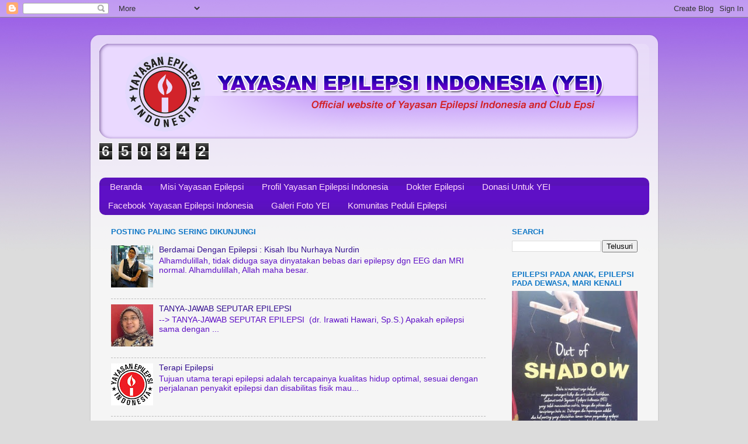

--- FILE ---
content_type: text/html; charset=UTF-8
request_url: http://www.ina-epsy.org/2010/08/epilepsy-awareness-raising-project.html
body_size: 26964
content:
<!DOCTYPE html>
<html class='v2' dir='ltr' xmlns='http://www.w3.org/1999/xhtml' xmlns:b='http://www.google.com/2005/gml/b' xmlns:data='http://www.google.com/2005/gml/data' xmlns:expr='http://www.google.com/2005/gml/expr'>
<head>
<link href='https://www.blogger.com/static/v1/widgets/335934321-css_bundle_v2.css' rel='stylesheet' type='text/css'/>
<meta content='IE=EmulateIE7' http-equiv='X-UA-Compatible'/>
<meta content='width=1100' name='viewport'/>
<meta content='text/html; charset=UTF-8' http-equiv='Content-Type'/>
<meta content='blogger' name='generator'/>
<link href='http://www.ina-epsy.org/favicon.ico' rel='icon' type='image/x-icon'/>
<link href='http://www.ina-epsy.org/2010/08/epilepsy-awareness-raising-project.html' rel='canonical'/>
<link rel="alternate" type="application/atom+xml" title="www.ina-epsy.org - Atom" href="http://www.ina-epsy.org/feeds/posts/default" />
<link rel="alternate" type="application/rss+xml" title="www.ina-epsy.org - RSS" href="http://www.ina-epsy.org/feeds/posts/default?alt=rss" />
<link rel="service.post" type="application/atom+xml" title="www.ina-epsy.org - Atom" href="https://www.blogger.com/feeds/8724682924412539329/posts/default" />

<link rel="alternate" type="application/atom+xml" title="www.ina-epsy.org - Atom" href="http://www.ina-epsy.org/feeds/8677783714064196876/comments/default" />
<!--Can't find substitution for tag [blog.ieCssRetrofitLinks]-->
<meta content='http://www.ina-epsy.org/2010/08/epilepsy-awareness-raising-project.html' property='og:url'/>
<meta content='Epilepsy Awareness Raising Project' property='og:title'/>
<meta content='Epilepsy Awareness Raising Project   I. Latar Belakang  Secara umum, kualitas hidup (Orang Dengan Epilepsi) ODE dipengaruhi oleh faktor medi...' property='og:description'/>
<title>www.ina-epsy.org: Epilepsy Awareness Raising Project</title>
<style id='page-skin-1' type='text/css'><!--
/*-----------------------------------------------
Blogger Template Style
Name:     Picture Window
Designer: Josh Peterson
URL:      www.noaesthetic.com
----------------------------------------------- */
/* Variable definitions
====================
<Variable name="keycolor" description="Main Color" type="color" default="#1a222a"/>
<Variable name="body.background" description="Body Background" type="background"
color="#dcdcdc" default="#111111 url(http://themes.googleusercontent.com/image?id=1OACCYOE0-eoTRTfsBuX1NMN9nz599ufI1Jh0CggPFA_sK80AGkIr8pLtYRpNUKPmwtEa) repeat-x fixed top center"/>
<Group description="Page Text" selector="body">
<Variable name="body.font" description="Font" type="font"
default="normal normal 15px Arial, Tahoma, Helvetica, FreeSans, sans-serif"/>
<Variable name="body.text.color" description="Text Color" type="color" default="#333333"/>
</Group>
<Group description="Backgrounds" selector=".body-fauxcolumns-outer">
<Variable name="body.background.color" description="Outer Background" type="color" default="#296695"/>
<Variable name="header.background.color" description="Header Background" type="color" default="transparent"/>
<Variable name="post.background.color" description="Post Background" type="color" default="#ffffff"/>
</Group>
<Group description="Links" selector=".main-outer">
<Variable name="link.color" description="Link Color" type="color" default="#336699"/>
<Variable name="link.visited.color" description="Visited Color" type="color" default="#6699cc"/>
<Variable name="link.hover.color" description="Hover Color" type="color" default="#33aaff"/>
</Group>
<Group description="Blog Title" selector=".header h1">
<Variable name="header.font" description="Title Font" type="font"
default="normal normal 36px Arial, Tahoma, Helvetica, FreeSans, sans-serif"/>
<Variable name="header.text.color" description="Text Color" type="color" default="#ffffff" />
</Group>
<Group description="Tabs Text" selector=".tabs-inner .widget li a">
<Variable name="tabs.font" description="Font" type="font"
default="normal normal 15px Arial, Tahoma, Helvetica, FreeSans, sans-serif"/>
<Variable name="tabs.text.color" description="Text Color" type="color" default="#ffffff"/>
<Variable name="tabs.selected.text.color" description="Selected Color" type="color" default="#330f8f"/>
</Group>
<Group description="Tabs Background" selector=".tabs-outer .PageList">
<Variable name="tabs.background.color" description="Background Color" type="color" default="transparent"/>
<Variable name="tabs.selected.background.color" description="Selected Color" type="color" default="transparent"/>
<Variable name="tabs.separator.color" description="Separator Color" type="color" default="transparent"/>
</Group>
<Group description="Post Title" selector="h3.post-title, .comments h4">
<Variable name="post.title.font" description="Title Font" type="font"
default="normal normal 18px Arial, Tahoma, Helvetica, FreeSans, sans-serif"/>
</Group>
<Group description="Date Header" selector=".date-header">
<Variable name="date.header.color" description="Text Color" type="color" default="#5e10c6"/>
</Group>
<Group description="Post" selector=".post">
<Variable name="post.footer.text.color" description="Footer Text Color" type="color" default="#999999"/>
<Variable name="post.border.color" description="Border Color" type="color" default="#dddddd"/>
</Group>
<Group description="Gadgets" selector="h2">
<Variable name="widget.title.font" description="Title Font" type="font"
default="bold normal 13px Arial, Tahoma, Helvetica, FreeSans, sans-serif"/>
<Variable name="widget.title.text.color" description="Title Color" type="color" default="#888888"/>
</Group>
<Group description="Footer" selector=".footer-outer">
<Variable name="footer.text.color" description="Text Color" type="color" default="#cccccc"/>
<Variable name="footer.widget.title.text.color" description="Gadget Title Color" type="color" default="#aaaaaa"/>
</Group>
<Group description="Footer Links" selector=".footer-outer">
<Variable name="footer.link.color" description="Link Color" type="color" default="#99ccee"/>
<Variable name="footer.link.visited.color" description="Visited Color" type="color" default="#77aaee"/>
<Variable name="footer.link.hover.color" description="Hover Color" type="color" default="#33aaff"/>
</Group>
<Variable name="content.margin" description="Content Margin Top" type="length" default="20px"/>
<Variable name="content.padding" description="Content Padding" type="length" default="0"/>
<Variable name="content.background" description="Content Background" type="background"
default="transparent none repeat scroll top left"/>
<Variable name="content.border.radius" description="Content Border Radius" type="length" default="0"/>
<Variable name="content.shadow.spread" description="Content Shadow Spread" type="length" default="0"/>
<Variable name="header.padding" description="Header Padding" type="length" default="0"/>
<Variable name="header.background.gradient" description="Header Gradient" type="url"
default="none"/>
<Variable name="header.border.radius" description="Header Border Radius" type="length" default="0"/>
<Variable name="main.border.radius.top" description="Main Border Radius" type="length" default="20px"/>
<Variable name="footer.border.radius.top" description="Footer Border Radius Top" type="length" default="0"/>
<Variable name="footer.border.radius.bottom" description="Footer Border Radius Bottom" type="length" default="20px"/>
<Variable name="region.shadow.spread" description="Main and Footer Shadow Spread" type="length" default="3px"/>
<Variable name="region.shadow.offset" description="Main and Footer Shadow Offset" type="length" default="1px"/>
<Variable name="tabs.background.gradient" description="Tab Background Gradient" type="url" default="none"/>
<Variable name="tab.selected.background.gradient" description="Selected Tab Background" type="url"
default="url(http://www.blogblog.com/1kt/transparent/white80.png)"/>
<Variable name="tab.background" description="Tab Background" type="background"
default="transparent url(http://www.blogblog.com/1kt/transparent/black50.png) repeat scroll top left"/>
<Variable name="tab.border.radius" description="Tab Border Radius" type="length" default="10px" />
<Variable name="tab.first.border.radius" description="First Tab Border Radius" type="length" default="10px" />
<Variable name="tabs.border.radius" description="Tabs Border Radius" type="length" default="0" />
<Variable name="tabs.spacing" description="Tab Spacing" type="length" default=".25em"/>
<Variable name="tabs.margin.bottom" description="Tab Margin Bottom" type="length" default="0"/>
<Variable name="tabs.margin.sides" description="Tab Margin Sides" type="length" default="20px"/>
<Variable name="main.background" description="Main Background" type="background"
default="transparent url(http://www.blogblog.com/1kt/transparent/white80.png) repeat scroll top left"/>
<Variable name="main.padding.sides" description="Main Padding Sides" type="length" default="20px"/>
<Variable name="footer.background" description="Footer Background" type="background"
default="transparent url(http://www.blogblog.com/1kt/transparent/black50.png) repeat scroll top left"/>
<Variable name="post.margin.sides" description="Post Margin Sides" type="length" default="-20px"/>
<Variable name="post.border.radius" description="Post Border Radius" type="length" default="5px"/>
<Variable name="widget.title.text.transform" description="Widget Title Text Transform" type="string" default="uppercase"/>
<Variable name="mobile.background.overlay" description="Mobile Background Overlay" type="string"
default="transparent none repeat scroll top left"/>
<Variable name="startSide" description="Side where text starts in blog language" type="automatic" default="left"/>
<Variable name="endSide" description="Side where text ends in blog language" type="automatic" default="right"/>
*/
/* Content
----------------------------------------------- */
body {
font: normal normal 15px Arial, Tahoma, Helvetica, FreeSans, sans-serif;
color: #5e10c6;
background: #dcdcdc url(http://3.bp.blogspot.com/-mSMkbo4M7iM/T2ALQ2z5PuI/AAAAAAAAA5c/OkIfEuCGM0o/s0/headback.jpg) no-repeat scroll top center;
}
html body .region-inner {
min-width: 0;
max-width: 100%;
width: auto;
}
.content-outer {
font-size: 90%;
}
a:link {
text-decoration:none;
color: #330f8f;
}
a:visited {
text-decoration:none;
color: #1c005f;
}
a:hover {
text-decoration:underline;
color: #5e10c6;
}
.content-outer {
background: transparent url(http://www.blogblog.com/1kt/transparent/white80.png) repeat scroll top left;
-moz-border-radius: 15px;
-webkit-border-radius: 15px;
-goog-ms-border-radius: 15px;
border-radius: 15px;
-moz-box-shadow: 0 0 3px rgba(0, 0, 0, .15);
-webkit-box-shadow: 0 0 3px rgba(0, 0, 0, .15);
-goog-ms-box-shadow: 0 0 3px rgba(0, 0, 0, .15);
box-shadow: 0 0 3px rgba(0, 0, 0, .15);
margin: 30px auto;
}
.content-inner {
padding: 15px;
}
/* Header
----------------------------------------------- */
.header-outer {
background: transparent url(http://www.blogblog.com/1kt/transparent/header_gradient_shade.png) repeat-x scroll top left;
_background-image: none;
color: #ffffff;
-moz-border-radius: 10px;
-webkit-border-radius: 10px;
-goog-ms-border-radius: 10px;
border-radius: 10px;
}
.Header img, .Header #header-inner {
-moz-border-radius: 10px;
-webkit-border-radius: 10px;
-goog-ms-border-radius: 10px;
border-radius: 10px;
}
.header-inner .Header .titlewrapper,
.header-inner .Header .descriptionwrapper {
padding-left: 30px;
padding-right: 30px;
}
.Header h1 {
font: normal normal 36px Arial, Tahoma, Helvetica, FreeSans, sans-serif;
text-shadow: 1px 1px 3px rgba(0, 0, 0, 0.3);
}
.Header h1 a {
color: #ffffff;
}
.Header .description {
font-size: 130%;
}
/* Tabs
----------------------------------------------- */
.tabs-inner {
margin: .5em 0 0;
padding: 0;
}
.tabs-inner .section {
margin: 0;
}
.tabs-inner .widget ul {
padding: 0;
background: #5e10c6 url(http://www.blogblog.com/1kt/transparent/tabs_gradient_shade.png) repeat scroll bottom;
-moz-border-radius: 10px;
-webkit-border-radius: 10px;
-goog-ms-border-radius: 10px;
border-radius: 10px;
}
.tabs-inner .widget li {
border: none;
}
.tabs-inner .widget li a {
display: inline-block;
padding: .5em 1em;
margin-right: 0;
color: #ffdbf9;
font: normal normal 15px Verdana, Geneva, sans-serif;
-moz-border-radius: 0 0 0 0;
-webkit-border-top-left-radius: 0;
-webkit-border-top-right-radius: 0;
-goog-ms-border-radius: 0 0 0 0;
border-radius: 0 0 0 0;
background: transparent none no-repeat scroll top left;
border-right: 1px solid transparent;
}
.tabs-inner .widget li:first-child a {
padding-left: 1.25em;
-moz-border-radius-topleft: 10px;
-moz-border-radius-bottomleft: 10px;
-webkit-border-top-left-radius: 10px;
-webkit-border-bottom-left-radius: 10px;
-goog-ms-border-top-left-radius: 10px;
-goog-ms-border-bottom-left-radius: 10px;
border-top-left-radius: 10px;
border-bottom-left-radius: 10px;
}
.tabs-inner .widget li.selected a,
.tabs-inner .widget li a:hover {
position: relative;
z-index: 1;
background: #330f8f url(http://www.blogblog.com/1kt/transparent/tabs_gradient_shade.png) repeat scroll bottom;
color: #979797;
-moz-box-shadow: 0 0 0 rgba(0, 0, 0, .15);
-webkit-box-shadow: 0 0 0 rgba(0, 0, 0, .15);
-goog-ms-box-shadow: 0 0 0 rgba(0, 0, 0, .15);
box-shadow: 0 0 0 rgba(0, 0, 0, .15);
}
/* Headings
----------------------------------------------- */
h2 {
font: bold normal 13px Arial, Tahoma, Helvetica, FreeSans, sans-serif;
text-transform: uppercase;
color: #0f77c6;
margin: .5em 0;
}
/* Main
----------------------------------------------- */
.main-outer {
background: transparent none repeat scroll top center;
-moz-border-radius: 0 0 0 0;
-webkit-border-top-left-radius: 0;
-webkit-border-top-right-radius: 0;
-webkit-border-bottom-left-radius: 0;
-webkit-border-bottom-right-radius: 0;
-goog-ms-border-radius: 0 0 0 0;
border-radius: 0 0 0 0;
-moz-box-shadow: 0 0 0 rgba(0, 0, 0, .15);
-webkit-box-shadow: 0 0 0 rgba(0, 0, 0, .15);
-goog-ms-box-shadow: 0 0 0 rgba(0, 0, 0, .15);
box-shadow: 0 0 0 rgba(0, 0, 0, .15);
}
.main-inner {
padding: 15px 5px 20px;
}
.main-inner .column-center-inner {
padding: 0 0;
}
.main-inner .column-left-inner {
padding-left: 0;
}
.main-inner .column-right-inner {
padding-right: 0;
}
/* Posts
----------------------------------------------- */
h3.post-title {
margin: 0;
font: normal bold 18px Arial, Tahoma, Helvetica, FreeSans, sans-serif;
}
.comments h4 {
margin: 1em 0 0;
font: normal bold 18px Arial, Tahoma, Helvetica, FreeSans, sans-serif;
}
.date-header span {
color: #1f1f1f;
}
.post-outer {
background-color: #ffffff;
border: solid 1px transparent;
-moz-border-radius: 10px;
-webkit-border-radius: 10px;
border-radius: 10px;
-goog-ms-border-radius: 10px;
padding: 15px 20px;
margin: 0 -20px 20px;
}
.post-body {
line-height: 1.4;
font-size: 110%;
position: relative;
}
.post-header {
margin: 0 0 1.5em;
color: #cb97c3;
line-height: 1.6;
}
.post-footer {
margin: .5em 0 0;
color: #cb97c3;
line-height: 1.6;
}
#blog-pager {
font-size: 140%
}
#comments .comment-author {
padding-top: 1.5em;
border-top: dashed 1px #ccc;
border-top: dashed 1px rgba(128, 128, 128, .5);
background-position: 0 1.5em;
}
#comments .comment-author:first-child {
padding-top: 0;
border-top: none;
}
.avatar-image-container {
margin: .2em 0 0;
}
/* Comments
----------------------------------------------- */
.comments .comments-content .icon.blog-author {
background-repeat: no-repeat;
background-image: url([data-uri]);
}
.comments .comments-content .loadmore a {
border-top: 1px solid #5e10c6;
border-bottom: 1px solid #5e10c6;
}
.comments .continue {
border-top: 2px solid #5e10c6;
}
/* Widgets
----------------------------------------------- */
.widget ul, .widget #ArchiveList ul.flat {
padding: 0;
list-style: none;
}
.widget ul li, .widget #ArchiveList ul.flat li {
border-top: dashed 1px #ccc;
border-top: dashed 1px rgba(128, 128, 128, .5);
}
.widget ul li:first-child, .widget #ArchiveList ul.flat li:first-child {
border-top: none;
}
.widget .post-body ul {
list-style: disc;
}
.widget .post-body ul li {
border: none;
}
/* Footer
----------------------------------------------- */
.footer-outer {
color:#ffdbf9;
background: transparent url(http://www.blogblog.com/1kt/transparent/black50.png) repeat scroll top left;
-moz-border-radius: 10px 10px 10px 10px;
-webkit-border-top-left-radius: 10px;
-webkit-border-top-right-radius: 10px;
-webkit-border-bottom-left-radius: 10px;
-webkit-border-bottom-right-radius: 10px;
-goog-ms-border-radius: 10px 10px 10px 10px;
border-radius: 10px 10px 10px 10px;
-moz-box-shadow: 0 0 0 rgba(0, 0, 0, .15);
-webkit-box-shadow: 0 0 0 rgba(0, 0, 0, .15);
-goog-ms-box-shadow: 0 0 0 rgba(0, 0, 0, .15);
box-shadow: 0 0 0 rgba(0, 0, 0, .15);
}
.footer-inner {
padding: 10px 5px 20px;
}
.footer-outer a {
color: #5e10c6;
}
.footer-outer a:visited {
color: #cb97c3;
}
.footer-outer a:hover {
color: #ffdbf9;
}
.footer-outer .widget h2 {
color: #ffdbf9;
}
/* Mobile
----------------------------------------------- */
html body.mobile {
height: auto;
}
html body.mobile {
min-height: 480px;
background-size: 100% auto;
}
.mobile .body-fauxcolumn-outer {
background: transparent none repeat scroll top left;
}
html .mobile .mobile-date-outer, html .mobile .blog-pager {
border-bottom: none;
background: transparent none repeat scroll top center;
margin-bottom: 10px;
}
.mobile .date-outer {
background: transparent none repeat scroll top center;
}
.mobile .header-outer, .mobile .main-outer,
.mobile .post-outer, .mobile .footer-outer {
-moz-border-radius: 0;
-webkit-border-radius: 0;
-goog-ms-border-radius: 0;
border-radius: 0;
}
.mobile .content-outer,
.mobile .main-outer,
.mobile .post-outer {
background: inherit;
border: none;
}
.mobile .content-outer {
font-size: 100%;
}
.mobile-link-button {
background-color: #330f8f;
}
.mobile-link-button a:link, .mobile-link-button a:visited {
color: #ffffff;
}
.mobile-index-contents {
color: #5e10c6;
}
.mobile .tabs-inner .PageList .widget-content {
background: #330f8f url(http://www.blogblog.com/1kt/transparent/tabs_gradient_shade.png) repeat scroll bottom;
color: #979797;
}
.mobile .tabs-inner .PageList .widget-content .pagelist-arrow {
border-left: 1px solid transparent;
}

--></style>
<style id='template-skin-1' type='text/css'><!--
body {
min-width: 971px;
}
.content-outer, .content-fauxcolumn-outer, .region-inner {
min-width: 971px;
max-width: 971px;
_width: 971px;
}
.main-inner .columns {
padding-left: 0px;
padding-right: 260px;
}
.main-inner .fauxcolumn-center-outer {
left: 0px;
right: 260px;
/* IE6 does not respect left and right together */
_width: expression(this.parentNode.offsetWidth -
parseInt("0px") -
parseInt("260px") + 'px');
}
.main-inner .fauxcolumn-left-outer {
width: 0px;
}
.main-inner .fauxcolumn-right-outer {
width: 260px;
}
.main-inner .column-left-outer {
width: 0px;
right: 100%;
margin-left: -0px;
}
.main-inner .column-right-outer {
width: 260px;
margin-right: -260px;
}
#layout {
min-width: 0;
}
#layout .content-outer {
min-width: 0;
width: 800px;
}
#layout .region-inner {
min-width: 0;
width: auto;
}
--></style>
<link href='https://www.blogger.com/dyn-css/authorization.css?targetBlogID=8724682924412539329&amp;zx=12883f83-cc2b-4ade-a1f5-8d5115c7f7e6' media='none' onload='if(media!=&#39;all&#39;)media=&#39;all&#39;' rel='stylesheet'/><noscript><link href='https://www.blogger.com/dyn-css/authorization.css?targetBlogID=8724682924412539329&amp;zx=12883f83-cc2b-4ade-a1f5-8d5115c7f7e6' rel='stylesheet'/></noscript>
<meta name='google-adsense-platform-account' content='ca-host-pub-1556223355139109'/>
<meta name='google-adsense-platform-domain' content='blogspot.com'/>

<!-- data-ad-client=ca-pub-1111755349726489 -->

</head>
<body class='loading'>
<div class='navbar section' id='navbar'><div class='widget Navbar' data-version='1' id='Navbar1'><script type="text/javascript">
    function setAttributeOnload(object, attribute, val) {
      if(window.addEventListener) {
        window.addEventListener('load',
          function(){ object[attribute] = val; }, false);
      } else {
        window.attachEvent('onload', function(){ object[attribute] = val; });
      }
    }
  </script>
<div id="navbar-iframe-container"></div>
<script type="text/javascript" src="https://apis.google.com/js/platform.js"></script>
<script type="text/javascript">
      gapi.load("gapi.iframes:gapi.iframes.style.bubble", function() {
        if (gapi.iframes && gapi.iframes.getContext) {
          gapi.iframes.getContext().openChild({
              url: 'https://www.blogger.com/navbar/8724682924412539329?po\x3d8677783714064196876\x26origin\x3dhttp://www.ina-epsy.org',
              where: document.getElementById("navbar-iframe-container"),
              id: "navbar-iframe"
          });
        }
      });
    </script><script type="text/javascript">
(function() {
var script = document.createElement('script');
script.type = 'text/javascript';
script.src = '//pagead2.googlesyndication.com/pagead/js/google_top_exp.js';
var head = document.getElementsByTagName('head')[0];
if (head) {
head.appendChild(script);
}})();
</script>
</div></div>
<div class='body-fauxcolumns'>
<div class='fauxcolumn-outer body-fauxcolumn-outer'>
<div class='cap-top'>
<div class='cap-left'></div>
<div class='cap-right'></div>
</div>
<div class='fauxborder-left'>
<div class='fauxborder-right'></div>
<div class='fauxcolumn-inner'>
</div>
</div>
<div class='cap-bottom'>
<div class='cap-left'></div>
<div class='cap-right'></div>
</div>
</div>
</div>
<div class='content'>
<div class='content-fauxcolumns'>
<div class='fauxcolumn-outer content-fauxcolumn-outer'>
<div class='cap-top'>
<div class='cap-left'></div>
<div class='cap-right'></div>
</div>
<div class='fauxborder-left'>
<div class='fauxborder-right'></div>
<div class='fauxcolumn-inner'>
</div>
</div>
<div class='cap-bottom'>
<div class='cap-left'></div>
<div class='cap-right'></div>
</div>
</div>
</div>
<div class='content-outer'>
<div class='content-cap-top cap-top'>
<div class='cap-left'></div>
<div class='cap-right'></div>
</div>
<div class='fauxborder-left content-fauxborder-left'>
<div class='fauxborder-right content-fauxborder-right'></div>
<div class='content-inner'>
<header>
<div class='header-outer'>
<div class='header-cap-top cap-top'>
<div class='cap-left'></div>
<div class='cap-right'></div>
</div>
<div class='fauxborder-left header-fauxborder-left'>
<div class='fauxborder-right header-fauxborder-right'></div>
<div class='region-inner header-inner'>
<div class='header section' id='header'><div class='widget Header' data-version='1' id='Header1'>
<div id='header-inner'>
<a href='http://www.ina-epsy.org/' style='display: block'>
<img alt='www.ina-epsy.org' height='162px; ' id='Header1_headerimg' src='https://blogger.googleusercontent.com/img/b/R29vZ2xl/AVvXsEhz83YpODZM3-VEhYgf0RbhKvGFj-E_nZOPVAAKaSB_BYgVt-gLlV7dF8qvaceWALvF_VMUBiSoHDsUunp32NP-_GhOjwcYysuAHE3DxVHkU34SD59NLALoQ7ptOLrivQcor8mQDPEzqtY/s1600/header_02.png' style='display: block' width='922px; '/>
</a>
</div>
</div></div>
</div>
</div>
<div class='header-cap-bottom cap-bottom'>
<div class='cap-left'></div>
<div class='cap-right'></div>
</div>
</div>
</header>
<div class='tabs-outer'>
<div class='tabs-cap-top cap-top'>
<div class='cap-left'></div>
<div class='cap-right'></div>
</div>
<div class='fauxborder-left tabs-fauxborder-left'>
<div class='fauxborder-right tabs-fauxborder-right'></div>
<div class='region-inner tabs-inner'>
<div class='tabs section' id='crosscol'><div class='widget Stats' data-version='1' id='Stats1'>
<h2>Total Pengunjung Blog Ini</h2>
<div class='widget-content'>
<div id='Stats1_content' style='display: none;'>
<span class='counter-wrapper graph-counter-wrapper' id='Stats1_totalCount'>
</span>
<div class='clear'></div>
</div>
</div>
</div></div>
<div class='tabs section' id='crosscol-overflow'><div class='widget PageList' data-version='1' id='PageList1'>
<h2>Laman</h2>
<div class='widget-content'>
<ul>
<li>
<a href='http://www.ina-epsy.org/'>Beranda</a>
</li>
<li>
<a href='http://www.ina-epsy.org/p/hubungi-kami.html'>Misi Yayasan Epilepsi</a>
</li>
<li>
<a href='http://www.ina-epsy.org/p/profil-yayasan-epilepsi-indonesia.html'>Profil Yayasan Epilepsi Indonesia</a>
</li>
<li>
<a href='http://www.ina-epsy.org/p/daftar-dokter-syaraf.html'>Dokter Epilepsi</a>
</li>
<li>
<a href='http://www.ina-epsy.org/p/donasi-ubtuk-yei.html'>Donasi Untuk YEI</a>
</li>
<li>
<a href='https://www.facebook.com/inaepsy/'>Facebook Yayasan Epilepsi Indonesia</a>
</li>
<li>
<a href='http://photo-yei.blogspot.co.id/'>Galeri Foto YEI</a>
</li>
<li>
<a href='http://www.ina-epsy.org/p/komunitas-peduli-epilepsi.html'>Komunitas Peduli Epilepsi</a>
</li>
</ul>
<div class='clear'></div>
</div>
</div></div>
</div>
</div>
<div class='tabs-cap-bottom cap-bottom'>
<div class='cap-left'></div>
<div class='cap-right'></div>
</div>
</div>
<div class='main-outer'>
<div class='main-cap-top cap-top'>
<div class='cap-left'></div>
<div class='cap-right'></div>
</div>
<div class='fauxborder-left main-fauxborder-left'>
<div class='fauxborder-right main-fauxborder-right'></div>
<div class='region-inner main-inner'>
<div class='columns fauxcolumns'>
<div class='fauxcolumn-outer fauxcolumn-center-outer'>
<div class='cap-top'>
<div class='cap-left'></div>
<div class='cap-right'></div>
</div>
<div class='fauxborder-left'>
<div class='fauxborder-right'></div>
<div class='fauxcolumn-inner'>
</div>
</div>
<div class='cap-bottom'>
<div class='cap-left'></div>
<div class='cap-right'></div>
</div>
</div>
<div class='fauxcolumn-outer fauxcolumn-left-outer'>
<div class='cap-top'>
<div class='cap-left'></div>
<div class='cap-right'></div>
</div>
<div class='fauxborder-left'>
<div class='fauxborder-right'></div>
<div class='fauxcolumn-inner'>
</div>
</div>
<div class='cap-bottom'>
<div class='cap-left'></div>
<div class='cap-right'></div>
</div>
</div>
<div class='fauxcolumn-outer fauxcolumn-right-outer'>
<div class='cap-top'>
<div class='cap-left'></div>
<div class='cap-right'></div>
</div>
<div class='fauxborder-left'>
<div class='fauxborder-right'></div>
<div class='fauxcolumn-inner'>
</div>
</div>
<div class='cap-bottom'>
<div class='cap-left'></div>
<div class='cap-right'></div>
</div>
</div>
<!-- corrects IE6 width calculation -->
<div class='columns-inner'>
<div class='column-center-outer'>
<div class='column-center-inner'>
<div class='main section' id='main'><div class='widget PopularPosts' data-version='1' id='PopularPosts1'>
<h2>Posting Paling Sering Dikunjungi</h2>
<div class='widget-content popular-posts'>
<ul>
<li>
<div class='item-content'>
<div class='item-thumbnail'>
<a href='http://www.ina-epsy.org/2012/07/berdamai-dengan-epilepsi-kisah-ibu.html' target='_blank'>
<img alt='' border='0' src='https://blogger.googleusercontent.com/img/b/R29vZ2xl/AVvXsEjeMCHSEPkiBLw9kL7p1I9hbSOfcRvbh_h7g4Um2q8CL6TM1tF6o03lKXwbw1HlF3CA-bkWeBEwT60fMU3oqVac7D0ND4oWLm0J3bPFfq1GApSx9snwsZXSIg3eOPefozP7Lyy3-uzBrK8/w72-h72-p-k-no-nu/565190_663636535_2049288933_n.jpg'/>
</a>
</div>
<div class='item-title'><a href='http://www.ina-epsy.org/2012/07/berdamai-dengan-epilepsi-kisah-ibu.html'>Berdamai Dengan Epilepsi : Kisah Ibu Nurhaya Nurdin</a></div>
<div class='item-snippet'>               Alhamdulillah, tidak diduga saya dinyatakan bebas dari epilepsy dgn EEG dan MRI normal. Alhamdulillah, Allah maha besar.    </div>
</div>
<div style='clear: both;'></div>
</li>
<li>
<div class='item-content'>
<div class='item-thumbnail'>
<a href='http://www.ina-epsy.org/2010/08/tanya-jawab-seputar-epilepsi.html' target='_blank'>
<img alt='' border='0' src='https://blogger.googleusercontent.com/img/b/R29vZ2xl/AVvXsEiq3SMWiUeNshuZRgWxd5k0p-KM7y-EptR44PMkw_m4gkx_3pSOODohkZ8QbQADiBjMcTI1URqZ51-6HsyGjiV_prbrzgbDU8g2-TxoynaRFydDp57XW5HZltu0Pyrz6OOVdPwjfNJLJ3A/w72-h72-p-k-no-nu/irawati+Hawari.jpg'/>
</a>
</div>
<div class='item-title'><a href='http://www.ina-epsy.org/2010/08/tanya-jawab-seputar-epilepsi.html'>TANYA-JAWAB SEPUTAR EPILEPSI</a></div>
<div class='item-snippet'>                                      --&gt;   TANYA-JAWAB SEPUTAR EPILEPSI   &#160;(dr. Irawati Hawari, Sp.S.)      Apakah epilepsi sama dengan ...</div>
</div>
<div style='clear: both;'></div>
</li>
<li>
<div class='item-content'>
<div class='item-thumbnail'>
<a href='http://www.ina-epsy.org/2012/02/terapi-epilepsi.html' target='_blank'>
<img alt='' border='0' src='https://blogger.googleusercontent.com/img/b/R29vZ2xl/AVvXsEj2ko4cR9kTwB5LWTJz7GC1NsC_9OutDMxLoNQsLN6jHj5A6yJdr1gnNg5J3qH_dSHuyQJHHyEenz5jyRdC1RsVT0Gm5txtXWY1Ofn8tNNKO59qj17y1RZV2MGAYTEUr2GJOwLVXDL4Igk/w72-h72-p-k-no-nu/logo+yei.jpg'/>
</a>
</div>
<div class='item-title'><a href='http://www.ina-epsy.org/2012/02/terapi-epilepsi.html'>Terapi Epilepsi</a></div>
<div class='item-snippet'>Tujuan utama terapi epilepsi adalah tercapainya kualitas hidup optimal, sesuai dengan perjalanan penyakit epilepsi dan disabilitas fisik mau...</div>
</div>
<div style='clear: both;'></div>
</li>
<li>
<div class='item-content'>
<div class='item-thumbnail'>
<a href='http://www.ina-epsy.org/2012/01/strategi-menghadapi-epilepsi-sabar.html' target='_blank'>
<img alt='' border='0' src='https://blogger.googleusercontent.com/img/b/R29vZ2xl/AVvXsEgBPyrANy8foDrdfqRxU400zHDxwafOUyeON99olemdXS3SjvYBI3lBpUwqEPA9FjEgfzSgJoezmwuC6w-Lkf1HiEMAeyRj9EWiASAxdfYteTIWmxI_ttakxE3WQKcThxYc6Q7Q_ACha64/w72-h72-p-k-no-nu/Fotofoto+pakai+kaos.JPG'/>
</a>
</div>
<div class='item-title'><a href='http://www.ina-epsy.org/2012/01/strategi-menghadapi-epilepsi-sabar.html'>Strategi Menghadapi Epilepsi : SABAR</a></div>
<div class='item-snippet'>  &quot;Saya bosan, tidak boleh berenang.&quot;       &quot;Saya bosan harus minum obat setiap hari.&quot;  &quot;Saya bosan bila sedang sen...</div>
</div>
<div style='clear: both;'></div>
</li>
<li>
<div class='item-content'>
<div class='item-thumbnail'>
<a href='http://www.ina-epsy.org/2012/10/epilepsy-and-food-combining-pengalaman.html' target='_blank'>
<img alt='' border='0' src='https://blogger.googleusercontent.com/img/b/R29vZ2xl/AVvXsEgK4vwEV4hzwkkhfTEYDUpE9f6dHPEucxdhpiN2o-wpRYxaVrQHrE0U0QSOlQL-XeISQzol8sGfggw9hWGXtOsQ8HmOcoNiGAfB3y6bLUS_gNWiwLXg0VZwnXlHjWIjU7eww0FTbj-nCvM/w72-h72-p-k-no-nu/sonia+FC.jpg'/>
</a>
</div>
<div class='item-title'><a href='http://www.ina-epsy.org/2012/10/epilepsy-and-food-combining-pengalaman.html'>Epilepsy and Food Combining : Pengalaman Sonia Cinantya</a></div>
<div class='item-snippet'>       Sembilan tahun berteman dengan epilepsi pastinya bukan hal yang mudah. Berbagai pengobatan saya jalani, mulai dari pengobatan di Ruma...</div>
</div>
<div style='clear: both;'></div>
</li>
<li>
<div class='item-content'>
<div class='item-thumbnail'>
<a href='http://www.ina-epsy.org/2011/05/pahami-gejala-epilepsi-pada-anak.html' target='_blank'>
<img alt='' border='0' src='https://blogger.googleusercontent.com/img/b/R29vZ2xl/AVvXsEji3y4hswVQtdN3EcReqJmTZGaa0pM1qW_phZGNu_VzAv9S1byDcLtxTm9B1gwwA-RID0oYIgcIFzWfuZI6EyK7c2lWiAHFfhJG1eKTHummi2F6VUvks7Q2POXRShpdaEyDKC8rU0aWkco/w72-h72-p-k-no-nu/epilepsi+anak.jpg'/>
</a>
</div>
<div class='item-title'><a href='http://www.ina-epsy.org/2011/05/pahami-gejala-epilepsi-pada-anak.html'>Pahami Gejala Epilepsi Pada Anak</a></div>
<div class='item-snippet'>               Jumat, 26 Februari 2010 15:01                                     Penderita  epilepsi sebagian besar memang anak-anak, namun ...</div>
</div>
<div style='clear: both;'></div>
</li>
<li>
<div class='item-content'>
<div class='item-thumbnail'>
<a href='http://www.ina-epsy.org/2010/08/epilepsi-di-indonesia.html' target='_blank'>
<img alt='' border='0' src='https://blogger.googleusercontent.com/img/b/R29vZ2xl/AVvXsEhUrH2bvpgXjF6Vrma-6K4VpmmI8OHwtAkRjvDrE9bqDeZwHrHpiX0I0p6RdnD3trjb_GuBQ_0coN5hpIWITM3rwJ7_jgiW6xnm40DzcMfDkVJvNYoKgy9X-qxJlM_f5R2vdR37UtBXr3U/w72-h72-p-k-no-nu/irawati+Hawari.jpg'/>
</a>
</div>
<div class='item-title'><a href='http://www.ina-epsy.org/2010/08/epilepsi-di-indonesia.html'>EPILEPSI DI INDONESIA</a></div>
<div class='item-snippet'> EPILEPSI DI INDONESIA   *Irawaty Hawari         Seperti kita ketahui bahwa epilepsi dapat terjadi pada siapa saja di seluruh dunia tanpa ba...</div>
</div>
<div style='clear: both;'></div>
</li>
<li>
<div class='item-content'>
<div class='item-thumbnail'>
<a href='http://www.ina-epsy.org/2012/10/tatalaksana-epilepsi-pada-penderita.html' target='_blank'>
<img alt='' border='0' src='https://blogger.googleusercontent.com/img/b/R29vZ2xl/AVvXsEiHZfRPY0rZ5PxHp5F59YFNWHp3coGp1iMRxV0eGbyHg696vfGyQr1PyxyNr9zcck60nROEwF6Ml3tYmqdJ6fAW8PSjPgDfOCrrBlM6Iq-fvXoPbB7k8utvHIErtJyyArIHHLxhFHYrXQQ/w72-h72-p-k-no-nu/epilepsi4.jpg'/>
</a>
</div>
<div class='item-title'><a href='http://www.ina-epsy.org/2012/10/tatalaksana-epilepsi-pada-penderita.html'>Tatalaksana Epilepsi pada penderita Dewasa</a></div>
<div class='item-snippet'>    &#160;&#160;&#160;&#160;&#160;&#160;&#160;&#160;&#160;&#160;&#160;&#160;&#160;&#160;&#160;&#160;&#160;&#160;&#160;&#160;&#160;&#160;&#160;&#160;&#160;&#160;&#160;&#160;&#160;&#160;&#160;&#160;&#160;&#160;&#160;&#160;&#160;&#160;&#160;&#160;&#160;&#160;&#160;&#160;&#160;&#160;&#160;&#160;&#160; &#160;&#160; Sri Erni Istiawati *      Membicarakan tatalaksana, selalu diawali dengan diagnosis...</div>
</div>
<div style='clear: both;'></div>
</li>
<li>
<div class='item-content'>
<div class='item-thumbnail'>
<a href='http://www.ina-epsy.org/2017/06/ebook-buku-out-of-shadow.html' target='_blank'>
<img alt='' border='0' src='https://blogger.googleusercontent.com/img/b/R29vZ2xl/AVvXsEjs9BdHb9Ch4hzJZ1MQglNgYPaO5H5pab5XoVSx2uNzEoQ-n0aSYO8ZBxgtdDk7ug8YOzkI2-3yPt6t6c7PQaktppjbxDRZRu_0bJRKCnZya0wYPoVqGlDNVwLC6foeuwl480eTQHmx6Z8/w72-h72-p-k-no-nu/blogger-image-1579866735.jpg'/>
</a>
</div>
<div class='item-title'><a href='http://www.ina-epsy.org/2017/06/ebook-buku-out-of-shadow.html'>Apa Itu Epilepsi?</a></div>
<div class='item-snippet'>     Materi yang dibahas :&#160;   - Definisi Kejang   - Apakah itu epilepsi   - Diagnosis Epilepsi   - Mengatasi kejang pada anak.   - Pengobata...</div>
</div>
<div style='clear: both;'></div>
</li>
<li>
<div class='item-content'>
<div class='item-thumbnail'>
<a href='http://www.ina-epsy.org/2012/07/strategi-berpuasa-bagi-penyandang.html' target='_blank'>
<img alt='' border='0' src='https://blogger.googleusercontent.com/img/b/R29vZ2xl/AVvXsEjqwty9ZfjLw4Cx03LoJEuCCeyv9pzUMFBk67iAUFeYG_Ot-OKOdLnKaNIYHMeg4RbgBUKuW7V95MpsOmbGx8rBzckzY4ACLqHpYG6Fa6jjgyjwidEUU_pZ9m4T6PRSErOHm7vE3inx_i4/w72-h72-p-k-no-nu/Berpuasa+Bagi+Penyandang+Epilepsi.jpg'/>
</a>
</div>
<div class='item-title'><a href='http://www.ina-epsy.org/2012/07/strategi-berpuasa-bagi-penyandang.html'>STRATEGI BERPUASA BAGI PENYANDANG EPILEPSI</a></div>
<div class='item-snippet'>    Oleh: dr. Irawaty Hawari, SpS  Sebentar lagi kita akan memasuki bulan Ramadhan, dimana umat Islam di seluruh dunia akan menjalankan ibad...</div>
</div>
<div style='clear: both;'></div>
</li>
</ul>
<div class='clear'></div>
</div>
</div><div class='widget Blog' data-version='1' id='Blog1'>
<div class='blog-posts hfeed'>

          <div class="date-outer">
        
<h2 class='date-header'><span>Minggu, 08 Agustus 2010</span></h2>

          <div class="date-posts">
        
<div class='post-outer'>
<div class='post hentry' itemscope='itemscope' itemtype='http://schema.org/BlogPosting'>
<a name='8677783714064196876'></a>
<h3 class='post-title entry-title' itemprop='name'>
Epilepsy Awareness Raising Project
</h3>
<div class='post-header'>
<div class='post-header-line-1'></div>
</div>
<div class='post-body entry-content' id='post-body-8677783714064196876' itemprop='articleBody'>
Epilepsy Awareness Raising Project<br />
<br />
<div style="text-align: justify;">I. Latar Belakang</div><div style="text-align: justify;"><br />
</div><div style="text-align: justify;">Secara umum, kualitas hidup (Orang Dengan Epilepsi) ODE dipengaruhi oleh faktor medis, faktor sosial, dan faktor individu. Hal ini senada dengan penjelasan Bishop dan Hermann (dalam Baker dan Jacoby, 2000). Menurut mereka, kualitas hidup ODE dipengaruhi oleh sepuluh domain, yaitu: simptom, stigma, fungsi fisik, fungsi kognitif, fungsi sosial, fungsi keluarga, status peran/pekerjaan, fungsi psikologis, energi dan vitalitas, <br />
<a name="more"></a>serta kepuasan hidup. Kesepuluh domain tersebut tidak berdiri sendiri-sendiri. Setiap domain memiliki pengaruh tersendiri terhadap kualitas hidup ODE. Setiap domain juga akan berpengaruh satu sama lain.</div><div style="text-align: justify;">Persentase jumlah ODE pada sebuah negara adalah sekitar 1,9-2%  dari total jumlah penduduk suatu negara. Dengan demikian, jumlah ODE di Indonesia ada sekitar 4 juta penduduk (Anonim, 2002). Namun ada sumber lain yang mengatakan bahwa jumlah ODE di Indonesia ada sekitar 1-1,5 juta orang (Anonim, 2006). Dari total 1,5 juta orang, sekitar 20% ODE di Indonesia belum bisa disembuhkan. Sebanyak 20% lainnya baru bisa disembuhkan dengan menjalani operasi, dan sisanya (60%) dapat disembuhkan dengan pengobatan teratur.</div><div style="text-align: justify;"><br />
</div><div style="text-align: justify;">Epilepsi adalah patologi kronis yang dapat menjadi salah satu penyebab masalah sosial, karena adanya prasangka dan ketentuan sosial. Situasi ini tidak hanya berlaku bagi pasien dewasa, tetapi juga berlaku bagi pasien anak-anak dan remaja. Pada pasien dewasa, ditemukan adanya tingkat kecemasan dan depresi yang tinggi, serta kemungkinan yang kecil untuk menikah, dan memiliki pekerjaan tetap. Pada pasien anak-anak dan remaja, ditemukan adanya pemahaman yang kurang tentang epilepsi, dan terhambatnya proses belajar. Pada akhirnya semua ini dapat berpengaruh pada kualitas hidup seseorang (Montanaro, 2004).&nbsp;</div><div style="text-align: justify;"><br />
</div><div style="text-align: justify;">Kualitas hidup remaja dengan epilepsi dipengaruhi oleh stigma sosial negatif tentang epilepsi. Stigma tersebut akan berpengaruh pada masa perkembangan, pembentukan identitas, harga diri, serta hubungan sosial (Aguilar dkk, 2004). Kualitas hidup yang rendah ditemukan juga pada orang dewasa yang memiliki epilepsi pada masa kecil. Serangan epilepsi yang muncul pada masa kecil, memiliki efek tidak langsung pada kepribadian seseorang dan proses kematangan psikososial. Efek tidak langsung tersebut dipengaruhi oleh harapan rendah orang tua, yang dibandingkan dengan kesehatan anak mereka dan overproteksi yang bertentangan. Perkembangan sosio-emosional juga dapat dipengaruhi oleh perilaku negatif kelompok sekitar (Sillanp dkk, 2004)</div><div style="text-align: justify;"><br />
</div><div style="text-align: justify;">The International League Against Epilepsy (ILAE), the International Bureau for Epilepsy (IBE), dan the World Health Organization (WHO), pada bulan juni 1999 mencanangkan kampanye global melawan epilepsi. Tujuan utama kampanye adalah membawa epilepsi out of shadows dengan cara mengembangkan diagnosis, treatment, prevensi, dan penerimaan sosial. Kampanye ini diiharapkan dapat menjadi sarana peningkatan kualitas hidup ODE dapat meningkat (Mrabet dkk, 2004).&nbsp;</div><div style="text-align: justify;"><br />
</div><div style="text-align: justify;">Sosialisasi epilepsi bukanlah hal yang mudah. Ada situasi yang mendukung, dan ada pula situasi yang menghambat sosialisasi. Asumsi ini didapatkan melalui informasi media massa, dan juga wawancara sebelumnya kepada beberapa ODE. Berikut ini penjelasannya :</div><div style="text-align: justify;">Situasi Pendukung Situasi Penghambat</div><div style="text-align: justify;"><br />
</div><div style="text-align: justify;">1. ODE ingin saling berbagi pengalaman</div><div style="text-align: justify;">2. Adanya acara pertemuan dokter-ODE-umum</div><div style="text-align: justify;">3. Fasilitas Askeskin</div><div style="text-align: justify;">4. Informasi medis tentang epilepsi (internet)</div><div style="text-align: justify;">5. Jaringan online ODE-keluarga-dokter</div><div style="text-align: justify;">6. Telah terbentuk : PERPEI (Perhimpunan Penanggulangan Epilepsi Indonesia), dan YEI (Yayasan Epilepsi Indonesia) 1. Identitas ODE tidak ingin diketahui.</div><div style="text-align: justify;">2.  Keterbatasan akses informasi (medis &amp; sosial) dan pengaruhnya pada sikap terhadap ODE</div><div style="text-align: justify;">3. Mayoritas ODE adalah kaum menengah ke bawah, hambatan akses internet. </div><div style="text-align: justify;">4. Network yang ada masih terbatas</div><div style="text-align: justify;">5. Budaya : Mikul dhuwur mendem jero, tapa bisu. Hal-hal buruk jangan dibicarakan</div><div style="text-align: justify;"><br />
</div><div style="text-align: justify;">Di Indonesia sendiri, telah terbentuk Yayasan Epilepsi Indonesia (YEI) pada tanggal 8 Oktober 1992. Visi dan misi yayasan ini adalah memberi kesejahteraan kepada ODE, serta membantu meningkatkan upaya-upaya penanggulangan epilepsi di Indonesia dengan usaha-usaha terutama pada aspek psikososial. Pada tahun 1993, terbentuklah klub epilepsi yang anggotanya terdiri dari keluarga ODE dan simpatisan. Klub tersebut merupakan wadah bagi para anggotanya untuk bertukar pengalaman dan informasi di dalam usaha peningkatan kesejahteraan ODE. Sampai bulan juni 2006 Beberapa kegiatan YEI antara lain (Anonim, 2006):</div><div style="text-align: justify;"><br />
</div><div style="text-align: justify;">1. Mengadakan penyuluhan bagi masyarakat dan di sekolah-sekolah, serta ceramah di radio dan televisi.</div><div style="text-align: justify;">2. Menyelenggarakan berbagai kegiatan ilmiah berupa seminar dan simposium bagi masyarakat awam dan dokter.</div><div style="text-align: justify;">3. Menghadiri kongres epilepsi nasional dan internasional.</div><div style="text-align: justify;">4. Menjadi anggota IBE sebagai FRIEND OF IBE sejak Agustus 1996.</div><div style="text-align: justify;">5. Mengadakan beberapa kegiatan : saling tukar menukar pengalaman antar sesama anggota, rekreasi bersama,memberikan beasiswa untuk mengikuti kursus keterampilan bagi ODE yang tidak mampu, pelayanan konsultasi kesehatan gratis dan pengadaan obat anti epilepsi.</div><div style="text-align: justify;">6. Menerbitkan buletin setiap bulannya.</div><div style="text-align: justify;"><br />
</div><div style="text-align: justify;">Proyek ini akan lebih berorientasi pada aspek sosial kehidupan ODE, khususnya peningkatan kesadaran dan informasi tentang epilepsi dan ODE. Dengan demikian, diharapkan Epilepsy Awareness Raising Project (EARP) dapat turut serta berperan, bersama pihak medis, serta lembaga-lembaga yang berhubungan (PERPEI dan YEI) dalam kampanye peningkatan kualitas hidup ODE.&nbsp;</div><div style="text-align: justify;"><br />
</div><div style="text-align: justify;">EARP diadaptasi dari program Indian Epilepsy Association (IEA). IEA pernah mengadakan acara &#8216;epilesy awareness week&#8217;. Topik-topik yang diangkat dalam acara tersebut antara lain social awareness tentang epilepsi, mitos-mitos epilepsi, treatment bagi ODE, perilaku menolong, kehidupan normal bagi ODE yang serangannya terkontrol, pendidikan bagi anak dengan epilepsi, isu pernikahan dan reproduksi wanita dengan epilepsi, reduksi stigma, pengetahuan masyarakat, serta harapan agara ODE mendapatkan kembali self-respect. IEA juga megadakan perjalanan edukasional bagi ODE, salah satu tujuannya memupuk interaksi sosial antara ODE(Anonim, 2008).</div><div style="text-align: justify;"><br />
</div><div style="text-align: justify;">Kegiatan menggambar, atau lebih tepatnya berkespresi juga pernah diadakan di Glasgow dan Singapura. Tema yang diangkat dalam kegiatan ini adalah Freedom In Mind : What Freedom From Seizure Means For People With Epilepsy. Acara ini bukanlah sebuah perlombaan;, melalui acara ini diharapkan dapat menjadi sarana ODE untuk mengekspresikan emosi dan pikirannya, yang selama ini &#8217;tersembunyi&#8217;. Seni di sini dapat berbentuk apapun : lukisan, gambar, fotografi, gambar hasil desain komputer, puisi, cerpen, kutipan dari buku harian, audio diary, musik atau lagu yang diciptakan, video diary, film pendek, video dari hp, dll. Hal yang penting adalah, segala bentuk seni itu adalah original dan mewakili kondisi ODE. Acara ini adalah sebuah undangan terbuka bagi seluruh ODE ( baik yang sudah operasi maupun belum operasi) untuk mengekspresikan imajinasi artistik mereka, dan menciptakan benda seni, yang merupakan ekspresi personal tentang konsep kehidupan bebas dari serangan (Anonim, 2007).</div><div style="text-align: justify;"><br />
</div><div style="text-align: justify;">II. Tujuan dan Populasi Target</div><div style="text-align: justify;"><br />
</div><div style="text-align: justify;">Tujuan EARP adalah meningkatkan kesadaran pentingnya komunikasi atau interaksi antara ODE-masyarakat demi mendukung peningkatan kualitas hidup ODE. Populasi target dalam proyek ini adalah masyarakat Yogyakarta secara umum, baik ODE maupun non-ODE. Bagi ODE, EARP diharapakan dapat membantu meningkatkan kesadaran bahwa keterbukaan tentang identitasnya sebagai ODE adalah hal yang penting, untuk mencari bantuan ataupun mencegah kecelakaan saat serangan, dan juga belajar mengatasi rasa malu. Bagi masyarakat, EARP diharapkan dapat menjadi sarana pemberian informasi tentang bagaimana kondisi ODE yang sebenarnya, dan diharapkan dapat menimbulkan kesadaran perlunya membuka tangan bagi para ODE. Bagi ODE dan masyarakat, informasi tentang epilepsi dan pertolongan pertama juga akan diberikan. </div><div style="text-align: justify;">Output yang diharapkan dari proyek ini adalah peningkatan pemahaman masyarakat tentang epilepsi, dapat mereduksi stigma yang ada, serta inisiatif ODE untuk terbuka. Dengan ini diharapkan kualitas hidup ODE dapat meningkat. Proyek ini berfokus pada EARP, dengan harapan EARP akan mempengaruhi perubahan pelayanan ODE pada berbagai aspek (pendidikan, pekerjaan, sosial, medis, dll).</div><div style="text-align: justify;"><br />
</div><div style="text-align: justify;">Selain itu, perlu dipertimbangkan untukl melibatkan elemen masyarakat lain seperti LSM, bidang pendidikan, dan bidang pekerjaan. Dengan pertimbangan itulah, proyek ini akan melibatkan masyarakat secara lebih luas. Proyek ini juga menjadikan sarana bagi seluruh ODE untuk berkespresi tentang pengalaman, emosi, dan harapannya. Pada forum, biasanya hanya beberapa ODE saja yang dipilih untuk bercerita pengalamannya. Pada kesempatan ini, setiap ODE diberi kesempatan untuk &#8216;bercerita&#8217; melalui multimedia seni, yaitu mengekspresikan segala pengalamannya melalui sebuah gambar, foto, lagu, puisi, dan lain-lain.</div><div style="text-align: justify;"><br />
</div><div style="text-align: justify;">III. Tindakan</div><div style="text-align: justify;"><br />
</div><div style="text-align: justify;">Konsep acara pada EARP adalah sebuah pameran seni, baik lukisan, foto, musik, ataupun lainnya. Panitia terbentuk dengan cara menggandeng anggota-anggota YEI, dokter, ODE, keluarga ODE, simpatisan, masyarakat umum, dan lain-lain. Hal ini senada dengan hasil penelitian Argyiriou dkk (2004) tentang pentingnya pentingnya faktor psikososial ODE dalam peningkatan kualitas hidup ODE. Kemerosotan kualitas hidup berkorelasi positif dengan penurunan status sosial-ekonomi. Satu hal penting lagi yang didapat dalam penelitian ini adalah kualitas hidup ODE lebih dipengaruhi oleh persepsi diri tentang stigma, daripada riwayat sakit maupun pengaruh obat. Oleh karena itu kolaborasi antara ODE, keluarga, neurolog, psikolog, dan masyarakat umum, adalah hal yang penting dalam peningkatan kualitas hidup ODE.</div><div style="text-align: justify;"><br />
</div><div style="text-align: justify;">Keterlibatan ODE dalam panitia maupun peserta pameran yang harus mempersiapkan karyanya, diharapkan dapat memberikan kegiatan bagi ODE. Dalam domain energi dan vitalitas, dijelaskan bahwa ODE harus mampu menjaga kondisi, dan harus menghindari 5 K (Kelelahan, Kepanasan, Kedinginan, Kepikiran, Kelaparan). Namun bukan berarti ODE lantas membatasi kegiatannya. Kesadaran akan hal ini lah yang juga perlu ditumbuhkan pada ODE dan keluarganya. Pasien-pasien dengan penyakit tertentu seringkali tidak mau ikut dalam keterlibatan kegiatan bersama karena takut penyakitnya muncul dan mengganggu pada saat mengikutinya. Namun sebenarnya, kesibukan dapat membantu pasien dalam &#8217;melupakan sejenak&#8217; penyakitnya (Valesco dkk, 2003). Di sini, dukungan sosial dari masyarakat dan keluarga dibutuhkan.</div><div style="text-align: justify;"><br />
</div><div style="text-align: justify;">1. Pameran seni bertajuk &#8217;Menuju terang&#8217;. Tajuk ini sengaja dipilih untuk mengajak ODE keluar dari &#8216;persembunyiannya&#8217; yang gelap. Seni dapat berbentuk apa saja (gambar, lagu, foto, puisi, dll), dan diharapkan dapat menjadi sarana berekspresi bagi ODE. ODE dapat mengekspresikan tentang perasaannya, pengalamannya selama sakit, respon masyarakat yang diterimanya, pengalaman berteman, pengalaman dalam belajar, dll. Komentar ODE tentang arti karya seninya juga akan disertakan dalam pameran.&nbsp;</div><div style="text-align: justify;"><br />
</div><div style="text-align: justify;">2. Sosialisasi epilepsi melalui sebuah permainan bernama Action game. Permainan ini sangat mudah, menarik, dan terbukti efektif dalam mereduksi prasangka dan miskonsepsi tentang epilepsi (Anonim, 2008). Permainan ini diproduksi oleh IBE, dan kini telah dialih bahasakan ke dalam 17 bahasa, namun belum ada yang berbahasa Indonesia. Melalui proyek ini, dengan menggandeng YEI yang notabene adalah anggota IBE, diharapkan Action game berbahasa Indonesia dapat diproduksi. Game ini sendiri tahun 2008 berhasil memperoleh 2 penghargaan yaitu Best International Public Relations Campaign Award, dan Overall Winner of The Communique Campaign of The Year 2008, dalam acara Communique Award for Public Relations and Medical Education, di London pada tanggal 10 Juli 2008 (Anonim, 2008).&nbsp;</div><div style="text-align: justify;"><br />
</div><div style="text-align: justify;">3. Pelayanan check-up medis, konsultasi medis dan psikologis. Pelayanan ini diharapkan dapat memperjelas informasi tentang epilepsi sehingga kekhawatiran maupun stigma dapat direduksi. Hal ini penting bagi orang tua ODE, karena hasil analisis regresi Yong dkk (2006) menunjukkan bahwa kecemasan orang tua merupakan faktor penting yang dapat menjelaskan rendahnya kualitas hidup anak-anak dengan epilepsi.</div><div style="text-align: justify;">Interaksi dalam keluarga yang kurang sehat dapat juga memunculkan psikopatologi pada anak dengan epilepsi. Hasil studi dari Rodenburg dkk (2006) menunjukkan bahwa penolakan oleh orang tua, akan memunculkan perilaku menyimpang, penarikan diri, depresi, dan attention problems pada anak dengan epilepsi. Pelayanan ini diharapkan dapat meningkatkan kualitas hidup ODE dan juga kualitas hubungan orangtua-anak.</div><div style="text-align: justify;"><br />
</div><div style="text-align: justify;">4. Pembagian brosur :  informasi tentang epilepsi secara medis, pertolongan pertama bagi ODE, The Traveller&#8217;s Handbook, Kiat-kiat sukses mencegah serangan. Serangan merupakan faktor utama yang mempengaruhi kualitas hidup. Serangan sendiri memiliki dampak medis, psikis, dan sosial. Brosur informasi yang diberikan diharapkan dapat meminimalisir pengaruh negatif serangan tersebut. ODE yang telah terbebas dari serangan memiliki kualitas hidup yang sebanding dengan orang normal (Mrabet dkk, 2004), dan apabila ia masih terus mengkonsumsi obat, hal ini dapat menurunkan kualitas hidup dalam hubungannya dengan kesehatan, karena pengaruh obat tersebut (Sillanp dkk, 2004).</div><div style="text-align: justify;"><br />
</div><div style="text-align: justify;">The Traveller&#8217;s Handbook sendiri merupakan buku pegangan bagi para ODE dalam bepergian, dan berfungsi sebagai penuntun orang lain untuk menolongnya ketika menemui ODE tersebut terkena serangan. Buku ini dapat diakses dari situs IBE, dan telah diterjemahkan ke dalam beberapa bahasa, namun belum ada edisi dalam bahasa Indonesia. Proyek ini berencana untuk mengadaptasinya dalam bahasa Indonesia.</div><div style="text-align: justify;"><br />
</div><div style="text-align: justify;">Konsep acara ini diwadahkan ke dalam acara Epilepsi Awareness Raising Week (EARW). EARW diadakan selama seminggu disebuah tempat pameran seni. ODE yang turut serta menyumbangkan karya seninya akan selalu berada di tempat selama pameran. Masyarakat yang hendak menyaksikan, diwajibkan membeli tiket masuk yang didalamnya terdapat salah satu karya seni ODE dalam bentuk visual (lukisan, puisi, lirik lagu, dll). </div><div style="text-align: justify;">Pada pintu masuk pameran, masyarakat yang hendak menonton pameran diminta untuk menyaksikan video terlebih dahulu. Sebuah pertanyaan yang mengawali video tersebut adalah, &#8221;Apa yang terjadi saat seseorang mengalami suatu kejadian di waktu dan tempat yang tidak tepat?&#8221;, &#8221;Apa yang seseorang rasakan saat mengalami kejadian yang tak diinginkan?&#8221;. Video tersebut menceritakan tentang kehidupan seorang tokoh yang nampak normal, dan menyenangkan. Namun tiba-tiba terjadi sesuatu pada tokoh tersebut, di tempat dan waktu yang salah. Video tersebut kemudian menjelaskan tentang apa yang dapat masyarakat lakukan untuk menolong tokoh tersebut. Kemudian video dilanjutkan dengan potongan kejadian ODE saat mengalami serangan. Akhir dari sebuah video tersebut adalah pertanyaan, &#8221; Apa yang terjadi bila serangan tersebut muncul di waktu dan tempat yang tidak tepat? Apa yang dapat kita lakukan untuk menolongnya?&#8221;. Penonton pameran kemudian di minta untuk menjawab pertanyaan tersebut dengan cara memberi saran/komentar kepada salah satu ODE. Penonton diminta menemukan satu karya seni yang tertera dalam tiket masuk masing-masing, kemudian setelah menemukannya penonton dapat membaca penjelasan ODE tentang karya seninya, dan memberikan saran/komentar di sebuah kertas di dekat karya seni. Setelah memberikan saran/komentar, setiap penonton berhak atas satu nomor undian berhadiah.</div><div style="text-align: justify;"><br />
</div><div style="text-align: justify;">Proses tersebut diharapkan juga dapat membangun kesadaran ODE tentang seperti apa sebenarnya respon masyarakat terhadap ODE. ODE dapat mengetahuinya melalui komentar-komentar yang tertulis tentang hasil karyanya. Hal ini diharapkan dapat membangun kepercayaan diri ODE, dan bersedia terbuka terhadap masyarakat, sehingga masyarakat dapat menolong ODE saat mengalami serangan.</div><div style="text-align: justify;"><br />
</div><div style="text-align: justify;">Informasi tentang epilepsi tentunya adalah hal yang penting dan dapat mempengaruhi respon masyarakat dan ODE. Oleh karena itu pemberian brosur informasi sudah dilakukan sejak penonton memasuki ruang pameran. Bagi penonton yang ingin mendapatkan informasi lebih jelas, panitia menyediakan sarana konsultasi medis. Bagi ODE, informasi epilepsi sudah diberikan sejak sebelum pameran.</div><div style="text-align: justify;"><br />
</div><div style="text-align: justify;">Kesuksesan proyek dipengaruhi oleh jumlah peserta dan pengunjungnya. Oleh karena itu, peran promosi acara tidak dapat disepelekan. Promosi acara akan dimulai sekitar dua atau satu minggu sebelum hari H, melalui iklan media massa (contoh terlampir). Konsep iklan yang direncanakan berbentuk gambar yang disertai informasi acara.&nbsp;</div><div style="text-align: justify;"><br />
</div><div style="text-align: justify;">Gambar dalam iklan adalah hasil ekspresi ODE tentang pengalaman epilepsi-nya, yang disertai komentar ODE yang bersangkutan tentang gambarnya. Promosi dilakukan setiap hari dengan gambar yang berbeda. Dengan demikian diharapkan masyarakat dapat lebih mengenal para ODE dan berminat untuk mengikuti acara. </div><div style="text-align: justify;"><br />
</div><div style="text-align: justify;">IV. Penutup</div><div style="text-align: justify;"><br />
</div><div style="text-align: justify;">Proyek ini akan diajukan kepada YEI. Proyek ini sejalan dengan visi-misi YEI. Sponsor proyek ini antara lain pemerintah daerah, perusahaan farmasi, perusahaan-perusahaan lain (operator telepon, radio, makanan, dll). Perusahaan-perusahaan lain dapat juga melakukan promosi produknya melalui proyek ini, mengingat proyek ini adalah gabungan antara seni, hiburan, dan medis.&nbsp;</div><div style="text-align: justify;"><br />
</div><div style="text-align: justify;">Koneksi dengan YEI diharapkan dapat mempermudah akses menuju perusahaan farmasi untuk menyeponsori proyek ini. Bagi YEI dan perusahaan farmasi, kegiatan bagi ODE bukanlah hal yang baru. YEI pernah bekerja sama dengan salah satu perusahaan farmasi dalam pemberian beasiswa bagi ODE yang putus sekolah, dengan syarat-syarat tertentu (Anonim, 2007). Salah satu cara lain adalah menggandeng IBE melalui YEI. IBE bersama UCB Pharma akan menyeleksi beberapa proposal untuk kemudian diseleksi. Pada tahun 2007, IBE menyetujui 6 proposal proyek pada negara-negara yang berbeda, dan memberikan dana US$ 5000 pada setiap proyek (Anonim, 2007).&nbsp;</div><div style="text-align: justify;"><br />
</div><div style="text-align: justify;">Hasil proyek ini akan dievaluasi. Indikator sukses atau gagalnya proyek ini adalah :</div><div style="text-align: justify;">1. Dokter, ODE, dan masyarakat sama-sama aktif mendukung peningkatan kualitas hidup ODE, yang secara umum berhubungan dengan 3 hal : medis, sosial, dan individu.</div><div style="text-align: justify;">2. Terbentuknya komunitas ODE di berbagai daerah di Indonesia.</div><div style="text-align: justify;"><br />
</div><div style="text-align: justify;">Apabila proyek ini sukses, maka akan diteruskan ke dalam tahap-tahap selanjutnya, antara lain :</div><div style="text-align: justify;">1. Pelatihan kerja dan keterampilan bagi ODE yang putus sekolah.</div><div style="text-align: justify;">2. Sosialisasi tentang informasi pentingnya penanganan rutin epilepsi sejak dini.</div><div style="text-align: justify;">3. Pelayanan kesehatan yang murah kepada ODE.</div><div style="text-align: justify;">4. Pelaksanaan proyek dengan tujuan yang sama, pada daerah lain di luar Jakarta, atau bagi target dengan kategori tertentu. Modifikasi program bukanlah hal yang tak mungkin. Hal ini dapat dilakukan mengingat adanya perbedaan antara satu daerah dengan daerah lain. Faktor-faktor demografis seperti usia, jenis kelamin, status pernikahan, etnis, dan agama memiliki pengaruh yang berbeda terhadap kualitas hidup ODE (Lua dkk, 2007).ODE dewasa, laki-laki, dari etnis tertentu, dan berbekal ajaran agama tertentu, akan memiliki kualitas hidup dengan ODE berkategori lain. Fungsi sosial, keluarga, psikologis, tentunya akan berbeda satu sama lain, dan akhirnya mempengaruhi domain simptom, dan juga kualitas hidup secara holistik. Oleh karena itu, pelaksanaan proyek dengan cara mengadaptasi kultur setempat dapat dipertimbangkan.</div><div style="text-align: justify;"><br />
</div>
<div style='clear: both;'></div>
</div>
<div class='post-footer'>
<div class='post-footer-line post-footer-line-1'><span class='post-author vcard'>
Posted by
<span class='fn'>
<a href='https://www.blogger.com/profile/05602227832215704476' itemprop='author' rel='author' title='author profile'>
ina-epsy
</a>
</span>
</span>
<span class='post-icons'>
<span class='item-action'>
<a href='https://www.blogger.com/email-post/8724682924412539329/8677783714064196876' title='Posting Email'>
<img alt='' class='icon-action' height='13' src='http://img1.blogblog.com/img/icon18_email.gif' width='18'/>
</a>
</span>
</span>
<div class='post-share-buttons goog-inline-block'>
<a class='goog-inline-block share-button sb-email' href='https://www.blogger.com/share-post.g?blogID=8724682924412539329&postID=8677783714064196876&target=email' target='_blank' title='Kirimkan Ini lewat Email'><span class='share-button-link-text'>Kirimkan Ini lewat Email</span></a><a class='goog-inline-block share-button sb-blog' href='https://www.blogger.com/share-post.g?blogID=8724682924412539329&postID=8677783714064196876&target=blog' onclick='window.open(this.href, "_blank", "height=270,width=475"); return false;' target='_blank' title='BlogThis!'><span class='share-button-link-text'>BlogThis!</span></a><a class='goog-inline-block share-button sb-twitter' href='https://www.blogger.com/share-post.g?blogID=8724682924412539329&postID=8677783714064196876&target=twitter' target='_blank' title='Bagikan ke X'><span class='share-button-link-text'>Bagikan ke X</span></a><a class='goog-inline-block share-button sb-facebook' href='https://www.blogger.com/share-post.g?blogID=8724682924412539329&postID=8677783714064196876&target=facebook' onclick='window.open(this.href, "_blank", "height=430,width=640"); return false;' target='_blank' title='Berbagi ke Facebook'><span class='share-button-link-text'>Berbagi ke Facebook</span></a><a class='goog-inline-block share-button sb-pinterest' href='https://www.blogger.com/share-post.g?blogID=8724682924412539329&postID=8677783714064196876&target=pinterest' target='_blank' title='Bagikan ke Pinterest'><span class='share-button-link-text'>Bagikan ke Pinterest</span></a>
</div>
<span class='post-backlinks post-comment-link'>
</span>
</div>
<div class='post-footer-line post-footer-line-2'></div>
<div class='post-footer-line post-footer-line-3'></div>
</div>
</div>
<div class='comments' id='comments'>
<a name='comments'></a>
</div>
</div>

        </div></div>
      
</div>
<div class='blog-pager' id='blog-pager'>
<span id='blog-pager-newer-link'>
<a class='blog-pager-newer-link' href='http://www.ina-epsy.org/2010/08/sekilas-profil-yei.html' id='Blog1_blog-pager-newer-link' title='Posting Lebih Baru'>Posting Lebih Baru</a>
</span>
<span id='blog-pager-older-link'>
<a class='blog-pager-older-link' href='http://www.ina-epsy.org/2010/08/pertemun.html' id='Blog1_blog-pager-older-link' title='Posting Lama'>Posting Lama</a>
</span>
<a class='home-link' href='http://www.ina-epsy.org/'>Beranda</a>
</div>
<div class='clear'></div>
<div class='post-feeds'>
</div>
</div><div class='widget Label' data-version='1' id='Label2'>
<h2>Kategori</h2>
<div class='widget-content cloud-label-widget-content'>
<span class='label-size label-size-3'>
<a dir='ltr' href='http://www.ina-epsy.org/search/label/abc%20Epilepsi'>abc Epilepsi</a>
<span class='label-count' dir='ltr'>(5)</span>
</span>
<span class='label-size label-size-1'>
<a dir='ltr' href='http://www.ina-epsy.org/search/label/Acara%20Epilepsi'>Acara Epilepsi</a>
<span class='label-count' dir='ltr'>(1)</span>
</span>
<span class='label-size label-size-1'>
<a dir='ltr' href='http://www.ina-epsy.org/search/label/acara%20TV'>acara TV</a>
<span class='label-count' dir='ltr'>(1)</span>
</span>
<span class='label-size label-size-1'>
<a dir='ltr' href='http://www.ina-epsy.org/search/label/adsense'>adsense</a>
<span class='label-count' dir='ltr'>(1)</span>
</span>
<span class='label-size label-size-1'>
<a dir='ltr' href='http://www.ina-epsy.org/search/label/Album%20Photo'>Album Photo</a>
<span class='label-count' dir='ltr'>(1)</span>
</span>
<span class='label-size label-size-3'>
<a dir='ltr' href='http://www.ina-epsy.org/search/label/apa%20itu%20epilepsi'>apa itu epilepsi</a>
<span class='label-count' dir='ltr'>(4)</span>
</span>
<span class='label-size label-size-2'>
<a dir='ltr' href='http://www.ina-epsy.org/search/label/bagaimana%20epilepsi'>bagaimana epilepsi</a>
<span class='label-count' dir='ltr'>(2)</span>
</span>
<span class='label-size label-size-1'>
<a dir='ltr' href='http://www.ina-epsy.org/search/label/Berdamai%20Dengan%20Epilepsi'>Berdamai Dengan Epilepsi</a>
<span class='label-count' dir='ltr'>(1)</span>
</span>
<span class='label-size label-size-1'>
<a dir='ltr' href='http://www.ina-epsy.org/search/label/bisnis%20internet'>bisnis internet</a>
<span class='label-count' dir='ltr'>(1)</span>
</span>
<span class='label-size label-size-1'>
<a dir='ltr' href='http://www.ina-epsy.org/search/label/buku'>buku</a>
<span class='label-count' dir='ltr'>(1)</span>
</span>
<span class='label-size label-size-1'>
<a dir='ltr' href='http://www.ina-epsy.org/search/label/buku%20epilepsi'>buku epilepsi</a>
<span class='label-count' dir='ltr'>(1)</span>
</span>
<span class='label-size label-size-2'>
<a dir='ltr' href='http://www.ina-epsy.org/search/label/buletin%20rutin%20YEI'>buletin rutin YEI</a>
<span class='label-count' dir='ltr'>(2)</span>
</span>
<span class='label-size label-size-1'>
<a dir='ltr' href='http://www.ina-epsy.org/search/label/carbamazepine'>carbamazepine</a>
<span class='label-count' dir='ltr'>(1)</span>
</span>
<span class='label-size label-size-1'>
<a dir='ltr' href='http://www.ina-epsy.org/search/label/Carbamazepine%3B%20luminal'>Carbamazepine; luminal</a>
<span class='label-count' dir='ltr'>(1)</span>
</span>
<span class='label-size label-size-3'>
<a dir='ltr' href='http://www.ina-epsy.org/search/label/cerita%20epilepsi'>cerita epilepsi</a>
<span class='label-count' dir='ltr'>(5)</span>
</span>
<span class='label-size label-size-1'>
<a dir='ltr' href='http://www.ina-epsy.org/search/label/clobazam'>clobazam</a>
<span class='label-count' dir='ltr'>(1)</span>
</span>
<span class='label-size label-size-1'>
<a dir='ltr' href='http://www.ina-epsy.org/search/label/Data%20Anggota'>Data Anggota</a>
<span class='label-count' dir='ltr'>(1)</span>
</span>
<span class='label-size label-size-1'>
<a dir='ltr' href='http://www.ina-epsy.org/search/label/Data%20BASS%20anggota'>Data BASS anggota</a>
<span class='label-count' dir='ltr'>(1)</span>
</span>
<span class='label-size label-size-3'>
<a dir='ltr' href='http://www.ina-epsy.org/search/label/Diet%20Ketogenik'>Diet Ketogenik</a>
<span class='label-count' dir='ltr'>(6)</span>
</span>
<span class='label-size label-size-3'>
<a dir='ltr' href='http://www.ina-epsy.org/search/label/Donasi'>Donasi</a>
<span class='label-count' dir='ltr'>(3)</span>
</span>
<span class='label-size label-size-1'>
<a dir='ltr' href='http://www.ina-epsy.org/search/label/Donatur'>Donatur</a>
<span class='label-count' dir='ltr'>(1)</span>
</span>
<span class='label-size label-size-3'>
<a dir='ltr' href='http://www.ina-epsy.org/search/label/epilepsi'>epilepsi</a>
<span class='label-count' dir='ltr'>(3)</span>
</span>
<span class='label-size label-size-1'>
<a dir='ltr' href='http://www.ina-epsy.org/search/label/epilepsy%20and%20food%20combining'>epilepsy and food combining</a>
<span class='label-count' dir='ltr'>(1)</span>
</span>
<span class='label-size label-size-2'>
<a dir='ltr' href='http://www.ina-epsy.org/search/label/Fun%20Walk'>Fun Walk</a>
<span class='label-count' dir='ltr'>(2)</span>
</span>
<span class='label-size label-size-3'>
<a dir='ltr' href='http://www.ina-epsy.org/search/label/Fun%20Walk%202015'>Fun Walk 2015</a>
<span class='label-count' dir='ltr'>(3)</span>
</span>
<span class='label-size label-size-1'>
<a dir='ltr' href='http://www.ina-epsy.org/search/label/Ganggua%20Penyerta'>Ganggua Penyerta</a>
<span class='label-count' dir='ltr'>(1)</span>
</span>
<span class='label-size label-size-3'>
<a dir='ltr' href='http://www.ina-epsy.org/search/label/halal%20bil%20halal'>halal bil halal</a>
<span class='label-count' dir='ltr'>(3)</span>
</span>
<span class='label-size label-size-2'>
<a dir='ltr' href='http://www.ina-epsy.org/search/label/Hari%20Epilepsi%20Internasional'>Hari Epilepsi Internasional</a>
<span class='label-count' dir='ltr'>(2)</span>
</span>
<span class='label-size label-size-1'>
<a dir='ltr' href='http://www.ina-epsy.org/search/label/Himbauan'>Himbauan</a>
<span class='label-count' dir='ltr'>(1)</span>
</span>
<span class='label-size label-size-3'>
<a dir='ltr' href='http://www.ina-epsy.org/search/label/HUT%20Yayasan%20Epilepsi%20Indonesia'>HUT Yayasan Epilepsi Indonesia</a>
<span class='label-count' dir='ltr'>(3)</span>
</span>
<span class='label-size label-size-1'>
<a dir='ltr' href='http://www.ina-epsy.org/search/label/HUT%20YEI%202016'>HUT YEI 2016</a>
<span class='label-count' dir='ltr'>(1)</span>
</span>
<span class='label-size label-size-1'>
<a dir='ltr' href='http://www.ina-epsy.org/search/label/Idul%20Fitri'>Idul Fitri</a>
<span class='label-count' dir='ltr'>(1)</span>
</span>
<span class='label-size label-size-1'>
<a dir='ltr' href='http://www.ina-epsy.org/search/label/Jaknews'>Jaknews</a>
<span class='label-count' dir='ltr'>(1)</span>
</span>
<span class='label-size label-size-1'>
<a dir='ltr' href='http://www.ina-epsy.org/search/label/kartu%20anggota'>kartu anggota</a>
<span class='label-count' dir='ltr'>(1)</span>
</span>
<span class='label-size label-size-1'>
<a dir='ltr' href='http://www.ina-epsy.org/search/label/Keanggotaan'>Keanggotaan</a>
<span class='label-count' dir='ltr'>(1)</span>
</span>
<span class='label-size label-size-1'>
<a dir='ltr' href='http://www.ina-epsy.org/search/label/Kebiasaan%20Mengkonsumsi%20Obat'>Kebiasaan Mengkonsumsi Obat</a>
<span class='label-count' dir='ltr'>(1)</span>
</span>
<span class='label-size label-size-5'>
<a dir='ltr' href='http://www.ina-epsy.org/search/label/kegiatan'>kegiatan</a>
<span class='label-count' dir='ltr'>(16)</span>
</span>
<span class='label-size label-size-1'>
<a dir='ltr' href='http://www.ina-epsy.org/search/label/kelangkaan%20obat'>kelangkaan obat</a>
<span class='label-count' dir='ltr'>(1)</span>
</span>
<span class='label-size label-size-2'>
<a dir='ltr' href='http://www.ina-epsy.org/search/label/Kepengurusan'>Kepengurusan</a>
<span class='label-count' dir='ltr'>(2)</span>
</span>
<span class='label-size label-size-1'>
<a dir='ltr' href='http://www.ina-epsy.org/search/label/Kerjasama'>Kerjasama</a>
<span class='label-count' dir='ltr'>(1)</span>
</span>
<span class='label-size label-size-3'>
<a dir='ltr' href='http://www.ina-epsy.org/search/label/ketrampilan'>ketrampilan</a>
<span class='label-count' dir='ltr'>(4)</span>
</span>
<span class='label-size label-size-2'>
<a dir='ltr' href='http://www.ina-epsy.org/search/label/Kiat'>Kiat</a>
<span class='label-count' dir='ltr'>(2)</span>
</span>
<span class='label-size label-size-2'>
<a dir='ltr' href='http://www.ina-epsy.org/search/label/komunitas'>komunitas</a>
<span class='label-count' dir='ltr'>(2)</span>
</span>
<span class='label-size label-size-2'>
<a dir='ltr' href='http://www.ina-epsy.org/search/label/Komunitas%20Debosi'>Komunitas Debosi</a>
<span class='label-count' dir='ltr'>(2)</span>
</span>
<span class='label-size label-size-2'>
<a dir='ltr' href='http://www.ina-epsy.org/search/label/komunitas%20peduli%20epilepsi'>komunitas peduli epilepsi</a>
<span class='label-count' dir='ltr'>(2)</span>
</span>
<span class='label-size label-size-1'>
<a dir='ltr' href='http://www.ina-epsy.org/search/label/komunitas%20peduli%20epilepsi%20Bandung'>komunitas peduli epilepsi Bandung</a>
<span class='label-count' dir='ltr'>(1)</span>
</span>
<span class='label-size label-size-1'>
<a dir='ltr' href='http://www.ina-epsy.org/search/label/Konferensi'>Konferensi</a>
<span class='label-count' dir='ltr'>(1)</span>
</span>
<span class='label-size label-size-1'>
<a dir='ltr' href='http://www.ina-epsy.org/search/label/Konferensi%20Nasional%20Epilepsi%202016'>Konferensi Nasional Epilepsi 2016</a>
<span class='label-count' dir='ltr'>(1)</span>
</span>
<span class='label-size label-size-5'>
<a dir='ltr' href='http://www.ina-epsy.org/search/label/Media%20Massa'>Media Massa</a>
<span class='label-count' dir='ltr'>(18)</span>
</span>
<span class='label-size label-size-1'>
<a dir='ltr' href='http://www.ina-epsy.org/search/label/menikah'>menikah</a>
<span class='label-count' dir='ltr'>(1)</span>
</span>
<span class='label-size label-size-2'>
<a dir='ltr' href='http://www.ina-epsy.org/search/label/Misi%20YEI'>Misi YEI</a>
<span class='label-count' dir='ltr'>(2)</span>
</span>
<span class='label-size label-size-1'>
<a dir='ltr' href='http://www.ina-epsy.org/search/label/Nomor%20ID%20YEI'>Nomor ID YEI</a>
<span class='label-count' dir='ltr'>(1)</span>
</span>
<span class='label-size label-size-1'>
<a dir='ltr' href='http://www.ina-epsy.org/search/label/Olah%20Raga'>Olah Raga</a>
<span class='label-count' dir='ltr'>(1)</span>
</span>
<span class='label-size label-size-1'>
<a dir='ltr' href='http://www.ina-epsy.org/search/label/opini'>opini</a>
<span class='label-count' dir='ltr'>(1)</span>
</span>
<span class='label-size label-size-1'>
<a dir='ltr' href='http://www.ina-epsy.org/search/label/pemeriksaan%20darah'>pemeriksaan darah</a>
<span class='label-count' dir='ltr'>(1)</span>
</span>
<span class='label-size label-size-1'>
<a dir='ltr' href='http://www.ina-epsy.org/search/label/Pendaftaran%20Anggota%20YEI'>Pendaftaran Anggota YEI</a>
<span class='label-count' dir='ltr'>(1)</span>
</span>
<span class='label-size label-size-1'>
<a dir='ltr' href='http://www.ina-epsy.org/search/label/Pendataan%20anggota%20YEI'>Pendataan anggota YEI</a>
<span class='label-count' dir='ltr'>(1)</span>
</span>
<span class='label-size label-size-1'>
<a dir='ltr' href='http://www.ina-epsy.org/search/label/Pengobatan%20Epilepsi'>Pengobatan Epilepsi</a>
<span class='label-count' dir='ltr'>(1)</span>
</span>
<span class='label-size label-size-3'>
<a dir='ltr' href='http://www.ina-epsy.org/search/label/Pertemuan'>Pertemuan</a>
<span class='label-count' dir='ltr'>(5)</span>
</span>
<span class='label-size label-size-4'>
<a dir='ltr' href='http://www.ina-epsy.org/search/label/Pertemuan%20Rutin'>Pertemuan Rutin</a>
<span class='label-count' dir='ltr'>(9)</span>
</span>
<span class='label-size label-size-1'>
<a dir='ltr' href='http://www.ina-epsy.org/search/label/Pertemuan%20Rutin%20epilepsi'>Pertemuan Rutin epilepsi</a>
<span class='label-count' dir='ltr'>(1)</span>
</span>
<span class='label-size label-size-2'>
<a dir='ltr' href='http://www.ina-epsy.org/search/label/prodia'>prodia</a>
<span class='label-count' dir='ltr'>(2)</span>
</span>
<span class='label-size label-size-2'>
<a dir='ltr' href='http://www.ina-epsy.org/search/label/Puasa'>Puasa</a>
<span class='label-count' dir='ltr'>(2)</span>
</span>
<span class='label-size label-size-3'>
<a dir='ltr' href='http://www.ina-epsy.org/search/label/purple%20day'>purple day</a>
<span class='label-count' dir='ltr'>(3)</span>
</span>
<span class='label-size label-size-2'>
<a dir='ltr' href='http://www.ina-epsy.org/search/label/purple%20day%202013'>purple day 2013</a>
<span class='label-count' dir='ltr'>(2)</span>
</span>
<span class='label-size label-size-3'>
<a dir='ltr' href='http://www.ina-epsy.org/search/label/Purple%20Day%202014'>Purple Day 2014</a>
<span class='label-count' dir='ltr'>(3)</span>
</span>
<span class='label-size label-size-1'>
<a dir='ltr' href='http://www.ina-epsy.org/search/label/purple%20day%202017'>purple day 2017</a>
<span class='label-count' dir='ltr'>(1)</span>
</span>
<span class='label-size label-size-1'>
<a dir='ltr' href='http://www.ina-epsy.org/search/label/Resolusi%20WHO'>Resolusi WHO</a>
<span class='label-count' dir='ltr'>(1)</span>
</span>
<span class='label-size label-size-5'>
<a dir='ltr' href='http://www.ina-epsy.org/search/label/Seminar'>Seminar</a>
<span class='label-count' dir='ltr'>(17)</span>
</span>
<span class='label-size label-size-3'>
<a dir='ltr' href='http://www.ina-epsy.org/search/label/seminar%20epilepsi'>seminar epilepsi</a>
<span class='label-count' dir='ltr'>(4)</span>
</span>
<span class='label-size label-size-1'>
<a dir='ltr' href='http://www.ina-epsy.org/search/label/survey'>survey</a>
<span class='label-count' dir='ltr'>(1)</span>
</span>
<span class='label-size label-size-1'>
<a dir='ltr' href='http://www.ina-epsy.org/search/label/tabel'>tabel</a>
<span class='label-count' dir='ltr'>(1)</span>
</span>
<span class='label-size label-size-1'>
<a dir='ltr' href='http://www.ina-epsy.org/search/label/Tahun%20Baru'>Tahun Baru</a>
<span class='label-count' dir='ltr'>(1)</span>
</span>
<span class='label-size label-size-1'>
<a dir='ltr' href='http://www.ina-epsy.org/search/label/talk%20show%20epilepsi'>talk show epilepsi</a>
<span class='label-count' dir='ltr'>(1)</span>
</span>
<span class='label-size label-size-1'>
<a dir='ltr' href='http://www.ina-epsy.org/search/label/tata%20laksana%20epilepsi%20pada%20penderita%20Dewasa'>tata laksana epilepsi pada penderita Dewasa</a>
<span class='label-count' dir='ltr'>(1)</span>
</span>
<span class='label-size label-size-2'>
<a dir='ltr' href='http://www.ina-epsy.org/search/label/Terapi%20Epilepsi'>Terapi Epilepsi</a>
<span class='label-count' dir='ltr'>(2)</span>
</span>
<span class='label-size label-size-1'>
<a dir='ltr' href='http://www.ina-epsy.org/search/label/tips'>tips</a>
<span class='label-count' dir='ltr'>(1)</span>
</span>
<span class='label-size label-size-4'>
<a dir='ltr' href='http://www.ina-epsy.org/search/label/Tulisan%20bebas'>Tulisan bebas</a>
<span class='label-count' dir='ltr'>(7)</span>
</span>
<span class='label-size label-size-1'>
<a dir='ltr' href='http://www.ina-epsy.org/search/label/Ucapan%20Idul%20Fitri'>Ucapan Idul Fitri</a>
<span class='label-count' dir='ltr'>(1)</span>
</span>
<span class='label-size label-size-2'>
<a dir='ltr' href='http://www.ina-epsy.org/search/label/ulang%20tahun%20YEI'>ulang tahun YEI</a>
<span class='label-count' dir='ltr'>(2)</span>
</span>
<span class='label-size label-size-1'>
<a dir='ltr' href='http://www.ina-epsy.org/search/label/Wirausaha'>Wirausaha</a>
<span class='label-count' dir='ltr'>(1)</span>
</span>
<div class='clear'></div>
</div>
</div><div class='widget Image' data-version='1' id='Image1'>
<h2>Purple Day - 26 Maret</h2>
<div class='widget-content'>
<a href='http://www.purpleday.org/'>
<img alt='Purple Day - 26 Maret' height='206' id='Image1_img' src='https://blogger.googleusercontent.com/img/b/R29vZ2xl/AVvXsEjtG_8pqtvMWQ6jx7Pq2VXX4zL_v3LkOx-yjQ-eyRo3IArbuRaPVboV5NRq3Om-Jx0bVtuAf4sW1UBBLKO11W-u5zp1RWD50I2ak_yTheB9q87Ekce_Qaj5JzXRsWoyIwm4IIkOooi2VPw/s250/purple-day.jpg' width='237'/>
</a>
<br/>
</div>
<div class='clear'></div>
</div></div>
</div>
</div>
<div class='column-left-outer'>
<div class='column-left-inner'>
<aside>
</aside>
</div>
</div>
<div class='column-right-outer'>
<div class='column-right-inner'>
<aside>
<div class='sidebar section' id='sidebar-right-1'><div class='widget BlogSearch' data-version='1' id='BlogSearch1'>
<h2 class='title'>Search</h2>
<div class='widget-content'>
<div id='BlogSearch1_form'>
<form action='http://www.ina-epsy.org/search' class='gsc-search-box' target='_top'>
<table cellpadding='0' cellspacing='0' class='gsc-search-box'>
<tbody>
<tr>
<td class='gsc-input'>
<input autocomplete='off' class='gsc-input' name='q' size='10' title='search' type='text' value=''/>
</td>
<td class='gsc-search-button'>
<input class='gsc-search-button' title='search' type='submit' value='Telusuri'/>
</td>
</tr>
</tbody>
</table>
</form>
</div>
</div>
<div class='clear'></div>
</div><div class='widget Image' data-version='1' id='Image2'>
<h2>Epilepsi Pada Anak, Epilepsi Pada Dewasa, mari kenali</h2>
<div class='widget-content'>
<a href='http://www.ina-epsy.org/2017/06/ebook-buku-out-of-shadow.html'>
<img alt='Epilepsi Pada Anak, Epilepsi Pada Dewasa, mari kenali' height='287' id='Image2_img' src='https://blogger.googleusercontent.com/img/b/R29vZ2xl/AVvXsEjidTSWINGirWXC6rb2xhArpTATmTIRZ7Wr39t9D_3yM2_Zfvx4Pkg3_LLweZFOD34uYDWR2CqwFga5tyUBaexV0nxPU878WQg8IkExN1eYbm4nSfrLOEJKLdOpbs9BB2zVL98-VlmxdWQ/s1600/Foto+Out+Of+Shadow.jpg' width='215'/>
</a>
<br/>
<span class='caption'>Mengenal Epilepsi, apa kata pakar dan pengalaman ODE dan keluarga ODE.</span>
</div>
<div class='clear'></div>
</div><div class='widget BlogArchive' data-version='1' id='BlogArchive1'>
<h2>Posting Terbaru</h2>
<div class='widget-content'>
<div id='ArchiveList'>
<div id='BlogArchive1_ArchiveList'>
<ul class='hierarchy'>
<li class='archivedate collapsed'>
<a class='toggle' href='javascript:void(0)'>
<span class='zippy'>

        &#9658;&#160;
      
</span>
</a>
<a class='post-count-link' href='http://www.ina-epsy.org/2018/'>
2018
</a>
<span class='post-count' dir='ltr'>(5)</span>
<ul class='hierarchy'>
<li class='archivedate collapsed'>
<a class='toggle' href='javascript:void(0)'>
<span class='zippy'>

        &#9658;&#160;
      
</span>
</a>
<a class='post-count-link' href='http://www.ina-epsy.org/2018/03/'>
Maret
</a>
<span class='post-count' dir='ltr'>(4)</span>
</li>
</ul>
<ul class='hierarchy'>
<li class='archivedate collapsed'>
<a class='toggle' href='javascript:void(0)'>
<span class='zippy'>

        &#9658;&#160;
      
</span>
</a>
<a class='post-count-link' href='http://www.ina-epsy.org/2018/02/'>
Februari
</a>
<span class='post-count' dir='ltr'>(1)</span>
</li>
</ul>
</li>
</ul>
<ul class='hierarchy'>
<li class='archivedate collapsed'>
<a class='toggle' href='javascript:void(0)'>
<span class='zippy'>

        &#9658;&#160;
      
</span>
</a>
<a class='post-count-link' href='http://www.ina-epsy.org/2017/'>
2017
</a>
<span class='post-count' dir='ltr'>(21)</span>
<ul class='hierarchy'>
<li class='archivedate collapsed'>
<a class='toggle' href='javascript:void(0)'>
<span class='zippy'>

        &#9658;&#160;
      
</span>
</a>
<a class='post-count-link' href='http://www.ina-epsy.org/2017/06/'>
Juni
</a>
<span class='post-count' dir='ltr'>(3)</span>
</li>
</ul>
<ul class='hierarchy'>
<li class='archivedate collapsed'>
<a class='toggle' href='javascript:void(0)'>
<span class='zippy'>

        &#9658;&#160;
      
</span>
</a>
<a class='post-count-link' href='http://www.ina-epsy.org/2017/05/'>
Mei
</a>
<span class='post-count' dir='ltr'>(5)</span>
</li>
</ul>
<ul class='hierarchy'>
<li class='archivedate collapsed'>
<a class='toggle' href='javascript:void(0)'>
<span class='zippy'>

        &#9658;&#160;
      
</span>
</a>
<a class='post-count-link' href='http://www.ina-epsy.org/2017/04/'>
April
</a>
<span class='post-count' dir='ltr'>(4)</span>
</li>
</ul>
<ul class='hierarchy'>
<li class='archivedate collapsed'>
<a class='toggle' href='javascript:void(0)'>
<span class='zippy'>

        &#9658;&#160;
      
</span>
</a>
<a class='post-count-link' href='http://www.ina-epsy.org/2017/03/'>
Maret
</a>
<span class='post-count' dir='ltr'>(1)</span>
</li>
</ul>
<ul class='hierarchy'>
<li class='archivedate collapsed'>
<a class='toggle' href='javascript:void(0)'>
<span class='zippy'>

        &#9658;&#160;
      
</span>
</a>
<a class='post-count-link' href='http://www.ina-epsy.org/2017/02/'>
Februari
</a>
<span class='post-count' dir='ltr'>(2)</span>
</li>
</ul>
<ul class='hierarchy'>
<li class='archivedate collapsed'>
<a class='toggle' href='javascript:void(0)'>
<span class='zippy'>

        &#9658;&#160;
      
</span>
</a>
<a class='post-count-link' href='http://www.ina-epsy.org/2017/01/'>
Januari
</a>
<span class='post-count' dir='ltr'>(6)</span>
</li>
</ul>
</li>
</ul>
<ul class='hierarchy'>
<li class='archivedate collapsed'>
<a class='toggle' href='javascript:void(0)'>
<span class='zippy'>

        &#9658;&#160;
      
</span>
</a>
<a class='post-count-link' href='http://www.ina-epsy.org/2016/'>
2016
</a>
<span class='post-count' dir='ltr'>(14)</span>
<ul class='hierarchy'>
<li class='archivedate collapsed'>
<a class='toggle' href='javascript:void(0)'>
<span class='zippy'>

        &#9658;&#160;
      
</span>
</a>
<a class='post-count-link' href='http://www.ina-epsy.org/2016/12/'>
Desember
</a>
<span class='post-count' dir='ltr'>(1)</span>
</li>
</ul>
<ul class='hierarchy'>
<li class='archivedate collapsed'>
<a class='toggle' href='javascript:void(0)'>
<span class='zippy'>

        &#9658;&#160;
      
</span>
</a>
<a class='post-count-link' href='http://www.ina-epsy.org/2016/11/'>
November
</a>
<span class='post-count' dir='ltr'>(3)</span>
</li>
</ul>
<ul class='hierarchy'>
<li class='archivedate collapsed'>
<a class='toggle' href='javascript:void(0)'>
<span class='zippy'>

        &#9658;&#160;
      
</span>
</a>
<a class='post-count-link' href='http://www.ina-epsy.org/2016/07/'>
Juli
</a>
<span class='post-count' dir='ltr'>(1)</span>
</li>
</ul>
<ul class='hierarchy'>
<li class='archivedate collapsed'>
<a class='toggle' href='javascript:void(0)'>
<span class='zippy'>

        &#9658;&#160;
      
</span>
</a>
<a class='post-count-link' href='http://www.ina-epsy.org/2016/03/'>
Maret
</a>
<span class='post-count' dir='ltr'>(3)</span>
</li>
</ul>
<ul class='hierarchy'>
<li class='archivedate collapsed'>
<a class='toggle' href='javascript:void(0)'>
<span class='zippy'>

        &#9658;&#160;
      
</span>
</a>
<a class='post-count-link' href='http://www.ina-epsy.org/2016/01/'>
Januari
</a>
<span class='post-count' dir='ltr'>(6)</span>
</li>
</ul>
</li>
</ul>
<ul class='hierarchy'>
<li class='archivedate collapsed'>
<a class='toggle' href='javascript:void(0)'>
<span class='zippy'>

        &#9658;&#160;
      
</span>
</a>
<a class='post-count-link' href='http://www.ina-epsy.org/2015/'>
2015
</a>
<span class='post-count' dir='ltr'>(15)</span>
<ul class='hierarchy'>
<li class='archivedate collapsed'>
<a class='toggle' href='javascript:void(0)'>
<span class='zippy'>

        &#9658;&#160;
      
</span>
</a>
<a class='post-count-link' href='http://www.ina-epsy.org/2015/10/'>
Oktober
</a>
<span class='post-count' dir='ltr'>(1)</span>
</li>
</ul>
<ul class='hierarchy'>
<li class='archivedate collapsed'>
<a class='toggle' href='javascript:void(0)'>
<span class='zippy'>

        &#9658;&#160;
      
</span>
</a>
<a class='post-count-link' href='http://www.ina-epsy.org/2015/09/'>
September
</a>
<span class='post-count' dir='ltr'>(1)</span>
</li>
</ul>
<ul class='hierarchy'>
<li class='archivedate collapsed'>
<a class='toggle' href='javascript:void(0)'>
<span class='zippy'>

        &#9658;&#160;
      
</span>
</a>
<a class='post-count-link' href='http://www.ina-epsy.org/2015/07/'>
Juli
</a>
<span class='post-count' dir='ltr'>(1)</span>
</li>
</ul>
<ul class='hierarchy'>
<li class='archivedate collapsed'>
<a class='toggle' href='javascript:void(0)'>
<span class='zippy'>

        &#9658;&#160;
      
</span>
</a>
<a class='post-count-link' href='http://www.ina-epsy.org/2015/06/'>
Juni
</a>
<span class='post-count' dir='ltr'>(4)</span>
</li>
</ul>
<ul class='hierarchy'>
<li class='archivedate collapsed'>
<a class='toggle' href='javascript:void(0)'>
<span class='zippy'>

        &#9658;&#160;
      
</span>
</a>
<a class='post-count-link' href='http://www.ina-epsy.org/2015/05/'>
Mei
</a>
<span class='post-count' dir='ltr'>(3)</span>
</li>
</ul>
<ul class='hierarchy'>
<li class='archivedate collapsed'>
<a class='toggle' href='javascript:void(0)'>
<span class='zippy'>

        &#9658;&#160;
      
</span>
</a>
<a class='post-count-link' href='http://www.ina-epsy.org/2015/04/'>
April
</a>
<span class='post-count' dir='ltr'>(2)</span>
</li>
</ul>
<ul class='hierarchy'>
<li class='archivedate collapsed'>
<a class='toggle' href='javascript:void(0)'>
<span class='zippy'>

        &#9658;&#160;
      
</span>
</a>
<a class='post-count-link' href='http://www.ina-epsy.org/2015/02/'>
Februari
</a>
<span class='post-count' dir='ltr'>(2)</span>
</li>
</ul>
<ul class='hierarchy'>
<li class='archivedate collapsed'>
<a class='toggle' href='javascript:void(0)'>
<span class='zippy'>

        &#9658;&#160;
      
</span>
</a>
<a class='post-count-link' href='http://www.ina-epsy.org/2015/01/'>
Januari
</a>
<span class='post-count' dir='ltr'>(1)</span>
</li>
</ul>
</li>
</ul>
<ul class='hierarchy'>
<li class='archivedate collapsed'>
<a class='toggle' href='javascript:void(0)'>
<span class='zippy'>

        &#9658;&#160;
      
</span>
</a>
<a class='post-count-link' href='http://www.ina-epsy.org/2014/'>
2014
</a>
<span class='post-count' dir='ltr'>(18)</span>
<ul class='hierarchy'>
<li class='archivedate collapsed'>
<a class='toggle' href='javascript:void(0)'>
<span class='zippy'>

        &#9658;&#160;
      
</span>
</a>
<a class='post-count-link' href='http://www.ina-epsy.org/2014/12/'>
Desember
</a>
<span class='post-count' dir='ltr'>(1)</span>
</li>
</ul>
<ul class='hierarchy'>
<li class='archivedate collapsed'>
<a class='toggle' href='javascript:void(0)'>
<span class='zippy'>

        &#9658;&#160;
      
</span>
</a>
<a class='post-count-link' href='http://www.ina-epsy.org/2014/10/'>
Oktober
</a>
<span class='post-count' dir='ltr'>(1)</span>
</li>
</ul>
<ul class='hierarchy'>
<li class='archivedate collapsed'>
<a class='toggle' href='javascript:void(0)'>
<span class='zippy'>

        &#9658;&#160;
      
</span>
</a>
<a class='post-count-link' href='http://www.ina-epsy.org/2014/09/'>
September
</a>
<span class='post-count' dir='ltr'>(5)</span>
</li>
</ul>
<ul class='hierarchy'>
<li class='archivedate collapsed'>
<a class='toggle' href='javascript:void(0)'>
<span class='zippy'>

        &#9658;&#160;
      
</span>
</a>
<a class='post-count-link' href='http://www.ina-epsy.org/2014/08/'>
Agustus
</a>
<span class='post-count' dir='ltr'>(2)</span>
</li>
</ul>
<ul class='hierarchy'>
<li class='archivedate collapsed'>
<a class='toggle' href='javascript:void(0)'>
<span class='zippy'>

        &#9658;&#160;
      
</span>
</a>
<a class='post-count-link' href='http://www.ina-epsy.org/2014/07/'>
Juli
</a>
<span class='post-count' dir='ltr'>(2)</span>
</li>
</ul>
<ul class='hierarchy'>
<li class='archivedate collapsed'>
<a class='toggle' href='javascript:void(0)'>
<span class='zippy'>

        &#9658;&#160;
      
</span>
</a>
<a class='post-count-link' href='http://www.ina-epsy.org/2014/06/'>
Juni
</a>
<span class='post-count' dir='ltr'>(1)</span>
</li>
</ul>
<ul class='hierarchy'>
<li class='archivedate collapsed'>
<a class='toggle' href='javascript:void(0)'>
<span class='zippy'>

        &#9658;&#160;
      
</span>
</a>
<a class='post-count-link' href='http://www.ina-epsy.org/2014/04/'>
April
</a>
<span class='post-count' dir='ltr'>(1)</span>
</li>
</ul>
<ul class='hierarchy'>
<li class='archivedate collapsed'>
<a class='toggle' href='javascript:void(0)'>
<span class='zippy'>

        &#9658;&#160;
      
</span>
</a>
<a class='post-count-link' href='http://www.ina-epsy.org/2014/03/'>
Maret
</a>
<span class='post-count' dir='ltr'>(3)</span>
</li>
</ul>
<ul class='hierarchy'>
<li class='archivedate collapsed'>
<a class='toggle' href='javascript:void(0)'>
<span class='zippy'>

        &#9658;&#160;
      
</span>
</a>
<a class='post-count-link' href='http://www.ina-epsy.org/2014/02/'>
Februari
</a>
<span class='post-count' dir='ltr'>(2)</span>
</li>
</ul>
</li>
</ul>
<ul class='hierarchy'>
<li class='archivedate collapsed'>
<a class='toggle' href='javascript:void(0)'>
<span class='zippy'>

        &#9658;&#160;
      
</span>
</a>
<a class='post-count-link' href='http://www.ina-epsy.org/2013/'>
2013
</a>
<span class='post-count' dir='ltr'>(27)</span>
<ul class='hierarchy'>
<li class='archivedate collapsed'>
<a class='toggle' href='javascript:void(0)'>
<span class='zippy'>

        &#9658;&#160;
      
</span>
</a>
<a class='post-count-link' href='http://www.ina-epsy.org/2013/12/'>
Desember
</a>
<span class='post-count' dir='ltr'>(2)</span>
</li>
</ul>
<ul class='hierarchy'>
<li class='archivedate collapsed'>
<a class='toggle' href='javascript:void(0)'>
<span class='zippy'>

        &#9658;&#160;
      
</span>
</a>
<a class='post-count-link' href='http://www.ina-epsy.org/2013/11/'>
November
</a>
<span class='post-count' dir='ltr'>(1)</span>
</li>
</ul>
<ul class='hierarchy'>
<li class='archivedate collapsed'>
<a class='toggle' href='javascript:void(0)'>
<span class='zippy'>

        &#9658;&#160;
      
</span>
</a>
<a class='post-count-link' href='http://www.ina-epsy.org/2013/10/'>
Oktober
</a>
<span class='post-count' dir='ltr'>(3)</span>
</li>
</ul>
<ul class='hierarchy'>
<li class='archivedate collapsed'>
<a class='toggle' href='javascript:void(0)'>
<span class='zippy'>

        &#9658;&#160;
      
</span>
</a>
<a class='post-count-link' href='http://www.ina-epsy.org/2013/09/'>
September
</a>
<span class='post-count' dir='ltr'>(2)</span>
</li>
</ul>
<ul class='hierarchy'>
<li class='archivedate collapsed'>
<a class='toggle' href='javascript:void(0)'>
<span class='zippy'>

        &#9658;&#160;
      
</span>
</a>
<a class='post-count-link' href='http://www.ina-epsy.org/2013/08/'>
Agustus
</a>
<span class='post-count' dir='ltr'>(2)</span>
</li>
</ul>
<ul class='hierarchy'>
<li class='archivedate collapsed'>
<a class='toggle' href='javascript:void(0)'>
<span class='zippy'>

        &#9658;&#160;
      
</span>
</a>
<a class='post-count-link' href='http://www.ina-epsy.org/2013/07/'>
Juli
</a>
<span class='post-count' dir='ltr'>(3)</span>
</li>
</ul>
<ul class='hierarchy'>
<li class='archivedate collapsed'>
<a class='toggle' href='javascript:void(0)'>
<span class='zippy'>

        &#9658;&#160;
      
</span>
</a>
<a class='post-count-link' href='http://www.ina-epsy.org/2013/06/'>
Juni
</a>
<span class='post-count' dir='ltr'>(2)</span>
</li>
</ul>
<ul class='hierarchy'>
<li class='archivedate collapsed'>
<a class='toggle' href='javascript:void(0)'>
<span class='zippy'>

        &#9658;&#160;
      
</span>
</a>
<a class='post-count-link' href='http://www.ina-epsy.org/2013/05/'>
Mei
</a>
<span class='post-count' dir='ltr'>(4)</span>
</li>
</ul>
<ul class='hierarchy'>
<li class='archivedate collapsed'>
<a class='toggle' href='javascript:void(0)'>
<span class='zippy'>

        &#9658;&#160;
      
</span>
</a>
<a class='post-count-link' href='http://www.ina-epsy.org/2013/04/'>
April
</a>
<span class='post-count' dir='ltr'>(3)</span>
</li>
</ul>
<ul class='hierarchy'>
<li class='archivedate collapsed'>
<a class='toggle' href='javascript:void(0)'>
<span class='zippy'>

        &#9658;&#160;
      
</span>
</a>
<a class='post-count-link' href='http://www.ina-epsy.org/2013/03/'>
Maret
</a>
<span class='post-count' dir='ltr'>(2)</span>
</li>
</ul>
<ul class='hierarchy'>
<li class='archivedate collapsed'>
<a class='toggle' href='javascript:void(0)'>
<span class='zippy'>

        &#9658;&#160;
      
</span>
</a>
<a class='post-count-link' href='http://www.ina-epsy.org/2013/02/'>
Februari
</a>
<span class='post-count' dir='ltr'>(2)</span>
</li>
</ul>
<ul class='hierarchy'>
<li class='archivedate collapsed'>
<a class='toggle' href='javascript:void(0)'>
<span class='zippy'>

        &#9658;&#160;
      
</span>
</a>
<a class='post-count-link' href='http://www.ina-epsy.org/2013/01/'>
Januari
</a>
<span class='post-count' dir='ltr'>(1)</span>
</li>
</ul>
</li>
</ul>
<ul class='hierarchy'>
<li class='archivedate collapsed'>
<a class='toggle' href='javascript:void(0)'>
<span class='zippy'>

        &#9658;&#160;
      
</span>
</a>
<a class='post-count-link' href='http://www.ina-epsy.org/2012/'>
2012
</a>
<span class='post-count' dir='ltr'>(45)</span>
<ul class='hierarchy'>
<li class='archivedate collapsed'>
<a class='toggle' href='javascript:void(0)'>
<span class='zippy'>

        &#9658;&#160;
      
</span>
</a>
<a class='post-count-link' href='http://www.ina-epsy.org/2012/12/'>
Desember
</a>
<span class='post-count' dir='ltr'>(1)</span>
</li>
</ul>
<ul class='hierarchy'>
<li class='archivedate collapsed'>
<a class='toggle' href='javascript:void(0)'>
<span class='zippy'>

        &#9658;&#160;
      
</span>
</a>
<a class='post-count-link' href='http://www.ina-epsy.org/2012/11/'>
November
</a>
<span class='post-count' dir='ltr'>(2)</span>
</li>
</ul>
<ul class='hierarchy'>
<li class='archivedate collapsed'>
<a class='toggle' href='javascript:void(0)'>
<span class='zippy'>

        &#9658;&#160;
      
</span>
</a>
<a class='post-count-link' href='http://www.ina-epsy.org/2012/10/'>
Oktober
</a>
<span class='post-count' dir='ltr'>(3)</span>
</li>
</ul>
<ul class='hierarchy'>
<li class='archivedate collapsed'>
<a class='toggle' href='javascript:void(0)'>
<span class='zippy'>

        &#9658;&#160;
      
</span>
</a>
<a class='post-count-link' href='http://www.ina-epsy.org/2012/09/'>
September
</a>
<span class='post-count' dir='ltr'>(2)</span>
</li>
</ul>
<ul class='hierarchy'>
<li class='archivedate collapsed'>
<a class='toggle' href='javascript:void(0)'>
<span class='zippy'>

        &#9658;&#160;
      
</span>
</a>
<a class='post-count-link' href='http://www.ina-epsy.org/2012/07/'>
Juli
</a>
<span class='post-count' dir='ltr'>(8)</span>
</li>
</ul>
<ul class='hierarchy'>
<li class='archivedate collapsed'>
<a class='toggle' href='javascript:void(0)'>
<span class='zippy'>

        &#9658;&#160;
      
</span>
</a>
<a class='post-count-link' href='http://www.ina-epsy.org/2012/06/'>
Juni
</a>
<span class='post-count' dir='ltr'>(3)</span>
</li>
</ul>
<ul class='hierarchy'>
<li class='archivedate collapsed'>
<a class='toggle' href='javascript:void(0)'>
<span class='zippy'>

        &#9658;&#160;
      
</span>
</a>
<a class='post-count-link' href='http://www.ina-epsy.org/2012/05/'>
Mei
</a>
<span class='post-count' dir='ltr'>(6)</span>
</li>
</ul>
<ul class='hierarchy'>
<li class='archivedate collapsed'>
<a class='toggle' href='javascript:void(0)'>
<span class='zippy'>

        &#9658;&#160;
      
</span>
</a>
<a class='post-count-link' href='http://www.ina-epsy.org/2012/04/'>
April
</a>
<span class='post-count' dir='ltr'>(8)</span>
</li>
</ul>
<ul class='hierarchy'>
<li class='archivedate collapsed'>
<a class='toggle' href='javascript:void(0)'>
<span class='zippy'>

        &#9658;&#160;
      
</span>
</a>
<a class='post-count-link' href='http://www.ina-epsy.org/2012/03/'>
Maret
</a>
<span class='post-count' dir='ltr'>(2)</span>
</li>
</ul>
<ul class='hierarchy'>
<li class='archivedate collapsed'>
<a class='toggle' href='javascript:void(0)'>
<span class='zippy'>

        &#9658;&#160;
      
</span>
</a>
<a class='post-count-link' href='http://www.ina-epsy.org/2012/02/'>
Februari
</a>
<span class='post-count' dir='ltr'>(3)</span>
</li>
</ul>
<ul class='hierarchy'>
<li class='archivedate collapsed'>
<a class='toggle' href='javascript:void(0)'>
<span class='zippy'>

        &#9658;&#160;
      
</span>
</a>
<a class='post-count-link' href='http://www.ina-epsy.org/2012/01/'>
Januari
</a>
<span class='post-count' dir='ltr'>(7)</span>
</li>
</ul>
</li>
</ul>
<ul class='hierarchy'>
<li class='archivedate collapsed'>
<a class='toggle' href='javascript:void(0)'>
<span class='zippy'>

        &#9658;&#160;
      
</span>
</a>
<a class='post-count-link' href='http://www.ina-epsy.org/2011/'>
2011
</a>
<span class='post-count' dir='ltr'>(31)</span>
<ul class='hierarchy'>
<li class='archivedate collapsed'>
<a class='toggle' href='javascript:void(0)'>
<span class='zippy'>

        &#9658;&#160;
      
</span>
</a>
<a class='post-count-link' href='http://www.ina-epsy.org/2011/12/'>
Desember
</a>
<span class='post-count' dir='ltr'>(15)</span>
</li>
</ul>
<ul class='hierarchy'>
<li class='archivedate collapsed'>
<a class='toggle' href='javascript:void(0)'>
<span class='zippy'>

        &#9658;&#160;
      
</span>
</a>
<a class='post-count-link' href='http://www.ina-epsy.org/2011/10/'>
Oktober
</a>
<span class='post-count' dir='ltr'>(1)</span>
</li>
</ul>
<ul class='hierarchy'>
<li class='archivedate collapsed'>
<a class='toggle' href='javascript:void(0)'>
<span class='zippy'>

        &#9658;&#160;
      
</span>
</a>
<a class='post-count-link' href='http://www.ina-epsy.org/2011/09/'>
September
</a>
<span class='post-count' dir='ltr'>(2)</span>
</li>
</ul>
<ul class='hierarchy'>
<li class='archivedate collapsed'>
<a class='toggle' href='javascript:void(0)'>
<span class='zippy'>

        &#9658;&#160;
      
</span>
</a>
<a class='post-count-link' href='http://www.ina-epsy.org/2011/07/'>
Juli
</a>
<span class='post-count' dir='ltr'>(3)</span>
</li>
</ul>
<ul class='hierarchy'>
<li class='archivedate collapsed'>
<a class='toggle' href='javascript:void(0)'>
<span class='zippy'>

        &#9658;&#160;
      
</span>
</a>
<a class='post-count-link' href='http://www.ina-epsy.org/2011/06/'>
Juni
</a>
<span class='post-count' dir='ltr'>(2)</span>
</li>
</ul>
<ul class='hierarchy'>
<li class='archivedate collapsed'>
<a class='toggle' href='javascript:void(0)'>
<span class='zippy'>

        &#9658;&#160;
      
</span>
</a>
<a class='post-count-link' href='http://www.ina-epsy.org/2011/05/'>
Mei
</a>
<span class='post-count' dir='ltr'>(4)</span>
</li>
</ul>
<ul class='hierarchy'>
<li class='archivedate collapsed'>
<a class='toggle' href='javascript:void(0)'>
<span class='zippy'>

        &#9658;&#160;
      
</span>
</a>
<a class='post-count-link' href='http://www.ina-epsy.org/2011/04/'>
April
</a>
<span class='post-count' dir='ltr'>(3)</span>
</li>
</ul>
<ul class='hierarchy'>
<li class='archivedate collapsed'>
<a class='toggle' href='javascript:void(0)'>
<span class='zippy'>

        &#9658;&#160;
      
</span>
</a>
<a class='post-count-link' href='http://www.ina-epsy.org/2011/03/'>
Maret
</a>
<span class='post-count' dir='ltr'>(1)</span>
</li>
</ul>
</li>
</ul>
<ul class='hierarchy'>
<li class='archivedate expanded'>
<a class='toggle' href='javascript:void(0)'>
<span class='zippy toggle-open'>

        &#9660;&#160;
      
</span>
</a>
<a class='post-count-link' href='http://www.ina-epsy.org/2010/'>
2010
</a>
<span class='post-count' dir='ltr'>(11)</span>
<ul class='hierarchy'>
<li class='archivedate collapsed'>
<a class='toggle' href='javascript:void(0)'>
<span class='zippy'>

        &#9658;&#160;
      
</span>
</a>
<a class='post-count-link' href='http://www.ina-epsy.org/2010/10/'>
Oktober
</a>
<span class='post-count' dir='ltr'>(1)</span>
</li>
</ul>
<ul class='hierarchy'>
<li class='archivedate collapsed'>
<a class='toggle' href='javascript:void(0)'>
<span class='zippy'>

        &#9658;&#160;
      
</span>
</a>
<a class='post-count-link' href='http://www.ina-epsy.org/2010/09/'>
September
</a>
<span class='post-count' dir='ltr'>(1)</span>
</li>
</ul>
<ul class='hierarchy'>
<li class='archivedate expanded'>
<a class='toggle' href='javascript:void(0)'>
<span class='zippy toggle-open'>

        &#9660;&#160;
      
</span>
</a>
<a class='post-count-link' href='http://www.ina-epsy.org/2010/08/'>
Agustus
</a>
<span class='post-count' dir='ltr'>(9)</span>
<ul class='posts'>
<li><a href='http://www.ina-epsy.org/2010/08/tanya-jawab-seputar-epilepsi.html'>TANYA-JAWAB SEPUTAR EPILEPSI</a></li>
<li><a href='http://www.ina-epsy.org/2010/08/mari-hapus-stigma-negatif-tentang.html'>Mari Hapus Stigma Negatif Tentang Epilepsi</a></li>
<li><a href='http://www.ina-epsy.org/2010/08/epilepsi-di-indonesia.html'>EPILEPSI DI INDONESIA</a></li>
<li><a href='http://www.ina-epsy.org/2010/08/sekilas-profil-yei.html'>Sekilas Profil YEI</a></li>
<li><a href='http://www.ina-epsy.org/2010/08/epilepsy-awareness-raising-project.html'>Epilepsy Awareness Raising Project</a></li>
<li><a href='http://www.ina-epsy.org/2010/08/pertemun.html'>Pertemuan Yayasan Epilepsi Indonesia</a></li>
<li><a href='http://www.ina-epsy.org/2010/08/berita-terbaru.html'>Berita Terbaru</a></li>
<li><a href='http://www.ina-epsy.org/2010/08/dr-hadhi-pranatha-sps.html'>Dr. Hadhi Pranatha, S.pS</a></li>
<li><a href='http://www.ina-epsy.org/2010/08/ibu-ning-mahar-marjono-pendiri-yayasan.html'>Ibu Ning Mahar Marjono</a></li>
</ul>
</li>
</ul>
</li>
</ul>
</div>
</div>
<div class='clear'></div>
</div>
</div><div class='widget Image' data-version='1' id='Image9'>
<h2>Berpuasa Bagi Penyandang Epilepsi</h2>
<div class='widget-content'>
<a href='http://www.ina-epsy.org/2012/07/strategi-berpuasa-bagi-penyandang.html'>
<img alt='Berpuasa Bagi Penyandang Epilepsi' height='197' id='Image9_img' src='https://blogger.googleusercontent.com/img/b/R29vZ2xl/AVvXsEj-EMxQEOlO5uxoE5_FKS2-SZVpaHOxP3rR2dueNH6Od91Dc3mnn3gDSsrmBhMSKD7da2pmy3ma7LT0rPD5jGGbe7FZ-oMuzImAztHn1oNqd2XZXrz4bUIK8XAk3OvaXScun309aYlRKg8/s1600/Berpuasa+Bagi+Penyandang+Epilepsi.jpg' width='350'/>
</a>
<br/>
</div>
<div class='clear'></div>
</div><div class='widget Image' data-version='1' id='Image10'>
<h2>Bunga Rampai Epiepsi</h2>
<div class='widget-content'>
<a href='http://www.ina-epsy.org/2017/04/arsip-bunga-rampai-epilepsi-di-indonesia.html'>
<img alt='Bunga Rampai Epiepsi' height='542' id='Image10_img' src='https://blogger.googleusercontent.com/img/b/R29vZ2xl/AVvXsEhSrzSdFL3xeMP6GhZS2BvMuY7mF9SMGUFxcnCQuMEVSm5Q4JHbvnI6yfmNG7KXzFBcddUUXJwvWtcVga7rTFoD_YY_EkWpDUimTauJCG5-oFS2AmGeTRlMgJjkSijoSO9RluOpd8FdkH4/s1600/Bunga+Rampai.jpg' width='350'/>
</a>
<br/>
<span class='caption'>Silakan Download (Free)</span>
</div>
<div class='clear'></div>
</div><div class='widget Image' data-version='1' id='Image8'>
<h2>Follow us on</h2>
<div class='widget-content'>
<a href='https://twitter.com/infoyei'>
<img alt='Follow us on' height='219' id='Image8_img' src='https://blogger.googleusercontent.com/img/b/R29vZ2xl/AVvXsEiOBtqy8GJnddmAcEbmhhyYUNk1k2kD9GpsHOpbHP4RjHDUt8uiuIIvDvXoggtrY5bPeACaj3C9ysAh6WNLfyFD4DGp2ZxKqx6cYEJ5k_vQBPjWcrb-mLGE6opxG1qxReZQdAAVBymGP6s/s1600-r/twitter.JPG' width='390'/>
</a>
<br/>
</div>
<div class='clear'></div>
</div><div class='widget Image' data-version='1' id='Image4'>
<h2>Like us on Facebook</h2>
<div class='widget-content'>
<a href='https://www.facebook.com/inaepsy'>
<img alt='Like us on Facebook' height='114' id='Image4_img' src='https://blogger.googleusercontent.com/img/b/R29vZ2xl/AVvXsEiNn9NhPW6-uGarWm06GAdHQhS80X2Vg1vHM_xBiyyeP6pVWJG1Os6NtU5gUs2LDUBlVMfEPVUSlSE3k6I85ueAGz5hSlVGH9ySTFdOry8ahViHcaqf-QxQh9aOEAOLksSyKNV5iN-OezM/s1600-r/FB.PNG' width='390'/>
</a>
<br/>
</div>
<div class='clear'></div>
</div><div class='widget Image' data-version='1' id='Image7'>
<h2>-----------------------------------------------------------</h2>
<div class='widget-content'>
<a href='http://www.ina-epsy.org/p/donasi-ubtuk-yei.html'>
<img alt='-----------------------------------------------------------' height='196' id='Image7_img' src='https://blogger.googleusercontent.com/img/b/R29vZ2xl/AVvXsEiaJs_wY97k9nhzHB99f880J7jtwgaCUfN0lqPC0Jn8Uo_0luU62VkOYkei0Fv4JY9JhSnINO5jTulw0J9kmZVWvanSe6R4Buwt0o_sJe6egP0GzgF-c4Py0PPoWUmbwsE65McphKdpgvI/s350/kehidupan+sosial+ODE.jpg' width='350'/>
</a>
<br/>
</div>
<div class='clear'></div>
</div><div class='widget Image' data-version='1' id='Image5'>
<h2>Resolusi WHO Terhadap Epilepsi</h2>
<div class='widget-content'>
<a href='http://www.ina-epsy.org/2015/06/resolusi-who-terhadap-epilepsy.html'>
<img alt='Resolusi WHO Terhadap Epilepsi' height='229' id='Image5_img' src='https://blogger.googleusercontent.com/img/b/R29vZ2xl/AVvXsEgP-SE-htSpYuuiJxePPrFkiXqF40hCDZEpPb_QLEXtLakun-tXgAqOjyaJmy1dUAkkyokoVzFhAd-YYVKa56N7SXPsTUjA8IMsYnc7Of-8PxfUrS9OdJ1ao50rHKYvzGL8ltTsCiv79hI/s350/Resolusi+WHO.jpg' width='350'/>
</a>
<br/>
</div>
<div class='clear'></div>
</div><div class='widget Text' data-version='1' id='Text5'>
<div class='widget-content'>
<b>IKLAN ANDA, sebagai dukungan kepada kami. Telp. 0815 1321 6789</b>
</div>
<div class='clear'></div>
</div><div class='widget Text' data-version='1' id='Text6'>
<div class='widget-content'>
<b>IKLAN ANDA, sebagai dukungan kepada kami. Telp. 0815 1321 6789</b>
</div>
<div class='clear'></div>
</div><div class='widget HTML' data-version='1' id='HTML6'>
<h2 class='title'>Feedjit</h2>
<div class='widget-content'>
<script type="text/javascript" src="http://feedjit.com/serve/?vv=955&amp;tft=3&amp;dd=0&amp;wid=4bf785c2f8cf815f&amp;pid=0&amp;proid=0&amp;bc=FFFFFF&amp;tc=000000&amp;brd1=012B6B&amp;lnk=150D9E&amp;hc=FFFFFF&amp;hfc=2853A8&amp;btn=C99700&amp;ww=200&amp;went=10"></script><noscript><a href="http://feedjit.com/">Feedjit Live Blog Stats</a></noscript>
</div>
<div class='clear'></div>
</div><div class='widget Subscribe' data-version='1' id='Subscribe1'>
<div style='white-space:nowrap'>
<h2 class='title'>Follow</h2>
<div class='widget-content'>
<div class='subscribe-wrapper subscribe-type-POST'>
<div class='subscribe expanded subscribe-type-POST' id='SW_READER_LIST_Subscribe1POST' style='display:none;'>
<div class='top'>
<span class='inner' onclick='return(_SW_toggleReaderList(event, "Subscribe1POST"));'>
<img class='subscribe-dropdown-arrow' src='https://resources.blogblog.com/img/widgets/arrow_dropdown.gif'/>
<img align='absmiddle' alt='' border='0' class='feed-icon' src='https://resources.blogblog.com/img/icon_feed12.png'/>
Postingan
</span>
<div class='feed-reader-links'>
<a class='feed-reader-link' href='https://www.netvibes.com/subscribe.php?url=http%3A%2F%2Fwww.ina-epsy.org%2Ffeeds%2Fposts%2Fdefault' target='_blank'>
<img src='https://resources.blogblog.com/img/widgets/subscribe-netvibes.png'/>
</a>
<a class='feed-reader-link' href='https://add.my.yahoo.com/content?url=http%3A%2F%2Fwww.ina-epsy.org%2Ffeeds%2Fposts%2Fdefault' target='_blank'>
<img src='https://resources.blogblog.com/img/widgets/subscribe-yahoo.png'/>
</a>
<a class='feed-reader-link' href='http://www.ina-epsy.org/feeds/posts/default' target='_blank'>
<img align='absmiddle' class='feed-icon' src='https://resources.blogblog.com/img/icon_feed12.png'/>
                  Atom
                </a>
</div>
</div>
<div class='bottom'></div>
</div>
<div class='subscribe' id='SW_READER_LIST_CLOSED_Subscribe1POST' onclick='return(_SW_toggleReaderList(event, "Subscribe1POST"));'>
<div class='top'>
<span class='inner'>
<img class='subscribe-dropdown-arrow' src='https://resources.blogblog.com/img/widgets/arrow_dropdown.gif'/>
<span onclick='return(_SW_toggleReaderList(event, "Subscribe1POST"));'>
<img align='absmiddle' alt='' border='0' class='feed-icon' src='https://resources.blogblog.com/img/icon_feed12.png'/>
Postingan
</span>
</span>
</div>
<div class='bottom'></div>
</div>
</div>
<div class='subscribe-wrapper subscribe-type-PER_POST'>
<div class='subscribe expanded subscribe-type-PER_POST' id='SW_READER_LIST_Subscribe1PER_POST' style='display:none;'>
<div class='top'>
<span class='inner' onclick='return(_SW_toggleReaderList(event, "Subscribe1PER_POST"));'>
<img class='subscribe-dropdown-arrow' src='https://resources.blogblog.com/img/widgets/arrow_dropdown.gif'/>
<img align='absmiddle' alt='' border='0' class='feed-icon' src='https://resources.blogblog.com/img/icon_feed12.png'/>
Komentar
</span>
<div class='feed-reader-links'>
<a class='feed-reader-link' href='https://www.netvibes.com/subscribe.php?url=http%3A%2F%2Fwww.ina-epsy.org%2Ffeeds%2F8677783714064196876%2Fcomments%2Fdefault' target='_blank'>
<img src='https://resources.blogblog.com/img/widgets/subscribe-netvibes.png'/>
</a>
<a class='feed-reader-link' href='https://add.my.yahoo.com/content?url=http%3A%2F%2Fwww.ina-epsy.org%2Ffeeds%2F8677783714064196876%2Fcomments%2Fdefault' target='_blank'>
<img src='https://resources.blogblog.com/img/widgets/subscribe-yahoo.png'/>
</a>
<a class='feed-reader-link' href='http://www.ina-epsy.org/feeds/8677783714064196876/comments/default' target='_blank'>
<img align='absmiddle' class='feed-icon' src='https://resources.blogblog.com/img/icon_feed12.png'/>
                  Atom
                </a>
</div>
</div>
<div class='bottom'></div>
</div>
<div class='subscribe' id='SW_READER_LIST_CLOSED_Subscribe1PER_POST' onclick='return(_SW_toggleReaderList(event, "Subscribe1PER_POST"));'>
<div class='top'>
<span class='inner'>
<img class='subscribe-dropdown-arrow' src='https://resources.blogblog.com/img/widgets/arrow_dropdown.gif'/>
<span onclick='return(_SW_toggleReaderList(event, "Subscribe1PER_POST"));'>
<img align='absmiddle' alt='' border='0' class='feed-icon' src='https://resources.blogblog.com/img/icon_feed12.png'/>
Komentar
</span>
</span>
</div>
<div class='bottom'></div>
</div>
</div>
<div style='clear:both'></div>
</div>
</div>
<div class='clear'></div>
</div></div>
</aside>
</div>
</div>
</div>
<div style='clear: both'></div>
<!-- columns -->
</div>
<!-- main -->
</div>
</div>
<div class='main-cap-bottom cap-bottom'>
<div class='cap-left'></div>
<div class='cap-right'></div>
</div>
</div>
<footer>
<div class='footer-outer'>
<div class='footer-cap-top cap-top'>
<div class='cap-left'></div>
<div class='cap-right'></div>
</div>
<div class='fauxborder-left footer-fauxborder-left'>
<div class='fauxborder-right footer-fauxborder-right'></div>
<div class='region-inner footer-inner'>
<div class='foot section' id='footer-1'><div class='widget Attribution' data-version='1' id='Attribution1'>
<div class='widget-content' style='text-align: center;'>
Yayasan Epilepsi Indonesia (YEI). Diberdayakan oleh <a href='https://www.blogger.com' target='_blank'>Blogger</a>.
</div>
<div class='clear'></div>
</div></div>
<table border='0' cellpadding='0' cellspacing='0' class='section-columns columns-2'>
<tbody>
<tr>
<td class='first columns-cell'>
<div class='foot section' id='footer-2-1'><div class='widget Image' data-version='1' id='Image3'>
<h2>------------------------------------------------------------------------------</h2>
<div class='widget-content'>
<a href='http://www.ina-epsy.org/p/under-construction.html'>
<img alt='------------------------------------------------------------------------------' height='135' id='Image3_img' src='https://blogger.googleusercontent.com/img/b/R29vZ2xl/AVvXsEhyltb6RgkDzy2eIW3PwgSIKOZhL1MNS5LR2t0Anr25Qaxm2aJDlBwuV6lYp_sDFUdYIqluAt-psBKIiTpHkXha6hlyIxK73WnOUio-ojgtNaf1uK9LGDs8d3Wjxe9lrvYREhQWWf7ofZY/s1600/Nutricia.png' width='345'/>
</a>
<br/>
</div>
<div class='clear'></div>
</div></div>
</td>
<td class='columns-cell'>
<div class='foot section' id='footer-2-2'><div class='widget Followers' data-version='1' id='Followers1'>
<h2 class='title'>Follow This Blog</h2>
<div class='widget-content'>
<div id='Followers1-wrapper'>
<div style='margin-right:2px;'>
<div><script type="text/javascript" src="https://apis.google.com/js/platform.js"></script>
<div id="followers-iframe-container"></div>
<script type="text/javascript">
    window.followersIframe = null;
    function followersIframeOpen(url) {
      gapi.load("gapi.iframes", function() {
        if (gapi.iframes && gapi.iframes.getContext) {
          window.followersIframe = gapi.iframes.getContext().openChild({
            url: url,
            where: document.getElementById("followers-iframe-container"),
            messageHandlersFilter: gapi.iframes.CROSS_ORIGIN_IFRAMES_FILTER,
            messageHandlers: {
              '_ready': function(obj) {
                window.followersIframe.getIframeEl().height = obj.height;
              },
              'reset': function() {
                window.followersIframe.close();
                followersIframeOpen("https://www.blogger.com/followers/frame/8724682924412539329?colors\x3dCgt0cmFuc3BhcmVudBILdHJhbnNwYXJlbnQaByM1ZTEwYzYiByMzMzBmOGYqC3RyYW5zcGFyZW50MgcjMGY3N2M2OgcjNWUxMGM2QgcjMzMwZjhmSgcjMDAwMDAwUgcjMzMwZjhmWgt0cmFuc3BhcmVudA%3D%3D\x26pageSize\x3d21\x26hl\x3did\x26origin\x3dhttp://www.ina-epsy.org");
              },
              'open': function(url) {
                window.followersIframe.close();
                followersIframeOpen(url);
              }
            }
          });
        }
      });
    }
    followersIframeOpen("https://www.blogger.com/followers/frame/8724682924412539329?colors\x3dCgt0cmFuc3BhcmVudBILdHJhbnNwYXJlbnQaByM1ZTEwYzYiByMzMzBmOGYqC3RyYW5zcGFyZW50MgcjMGY3N2M2OgcjNWUxMGM2QgcjMzMwZjhmSgcjMDAwMDAwUgcjMzMwZjhmWgt0cmFuc3BhcmVudA%3D%3D\x26pageSize\x3d21\x26hl\x3did\x26origin\x3dhttp://www.ina-epsy.org");
  </script></div>
</div>
</div>
<div class='clear'></div>
</div>
</div></div>
</td>
</tr>
</tbody>
</table>
<!-- outside of the include in order to lock Attribution widget -->
<div class='foot section' id='footer-3'><div class='widget LinkList' data-version='1' id='LinkList2'>
<h2>Artikel Media Massa Tentang Epilepsi</h2>
<div class='widget-content'>
<ul>
<li><a href='http://www.tumbuh-kembang.com/pages/index/id/18/articleId/688'>70-80 Persen Epilepsi Pada Anak Bisa Sembuh Dengan Obat</a></li>
<li><a href='http://ekbis.rakyatmerdekaonline.com/read/2011/12/18/49328/Epilepsi-Nggak-Menular-Dan-Bisa-Disembuhkan-'>Epilepsi Nggak Menular Dan Bisa Disembuhkan</a></li>
<li><a href='http://www.harianbhirawa.co.id/nasional/39754-18-juta-penduduk-ri-menderita-epilepsi'>1,8 Juta Penduduk RI Menderita Epilepsi</a></li>
<li><a href='http://barometersumut.com/kesehatan_post.php?id=334'>Tak Cuma Kejang, Bengong Juga Gejala Epilepsi</a></li>
<li><a href='http://nasional.kompas.com/read/2011/12/15/17320397/Tidak.Hanya.Kejang.Berliur..Bengong.Juga.Gejala.Epilepsi'>Tidak Hanya Kejang Berliur Bengong Juga Gejala Epilepsi</a></li>
<li><a href='http://lampungpost.com/berita-utama-/18727-70-80-epilepsi-anak-sembuh-.html'>70%-80% Epilepsi Anak Sembuh</a></li>
<li><a href='http://www.beritasatu.com/kesehatan/21616-epilepsi-bukan-penyakit-mistis.html'>Epilepsi Bukan Penyakit Mistis</a></li>
<li><a href='http://palembang.tribunnews.com/2011/12/16/bengong-juga-bentuk-gejala-epilepsi'>Bengong Juga Gejala Epilepsi</a></li>
<li><a href='http://www.surya.co.id/2011/12/15/penderita-epilepsi-capai-18-juta'>Penderita Epilepsi Capai 1,8 juta</a></li>
<li><a href='http://www.detikhealth.com/read/2011/12/15/140659/1791973/763/tak-cuma-kejang-kejang-sering-bengong-juga-gejala-epilepsi'>Tak Cuma Kejang, Bengong Juga Bisa Gejala Epilepsi</a></li>
<li><a href='http://www.detikhealth.com/read/2011/12/15/151230/1792049/1301/70-80-persen-epilepsi-pada-anak-bisa-sembuh-dengan-obat'>70%-80% Epilepsi Pada Anak Bisa Disembuhkan</a></li>
<li><a href='http://www.detikhealth.com/read/2011/12/15/170315/1792174/763/bukan-penyakit-menular-jangan-kucilkan-penyandang-epilepsi'>Epilepsi Tidak Menular</a></li>
<li><a href='http://health.kompas.com/read/2010/06/21/11065640/Menolong.Pasien.Serangan.Epilepsi'>Menolong Penyandang Epilepsi</a></li>
<li><a href='http://health.kompas.com/read/2011/12/15/15183612/Epilepsi.pada.Anak.Bisa.Disembuhkan'>Epilepsi Pada Anak Bisa Disembuhkan</a></li>
<li><a href='http://http//www.ina-epsy.org/2011/07/cara-menolong-penderita-epilepsi-saat.html'>Cara Menolong ODE Saat Terjadi Serangan</a></li>
<li><a href='http://http//harianjoglosemar.com/berita/epilepsi-bukan-penyakit-gila-45153.html'>Epilepsi Bukan Penyakit Gila</a></li>
<li><a href='http://kesehatan.kompas.com/read/2008/04/07/0118542/Epilepsi.pada.Anak.Bisa.Disembuhkan'>Epilepsi Pada Anak Bisa Disembuhkan</a></li>
</ul>
<div class='clear'></div>
</div>
</div></div>
</div>
</div>
<div class='footer-cap-bottom cap-bottom'>
<div class='cap-left'></div>
<div class='cap-right'></div>
</div>
</div>
</footer>
<!-- content -->
</div>
</div>
<div class='content-cap-bottom cap-bottom'>
<div class='cap-left'></div>
<div class='cap-right'></div>
</div>
</div>
</div>
<script type='text/javascript'>
    window.setTimeout(function() {
        document.body.className = document.body.className.replace('loading', '');
      }, 10);
  </script>

<script type="text/javascript" src="https://www.blogger.com/static/v1/widgets/3845888474-widgets.js"></script>
<script type='text/javascript'>
window['__wavt'] = 'AOuZoY5SwW_o1Wd17pjkopUzgtiWYKvqpA:1768686397416';_WidgetManager._Init('//www.blogger.com/rearrange?blogID\x3d8724682924412539329','//www.ina-epsy.org/2010/08/epilepsy-awareness-raising-project.html','8724682924412539329');
_WidgetManager._SetDataContext([{'name': 'blog', 'data': {'blogId': '8724682924412539329', 'title': 'www.ina-epsy.org', 'url': 'http://www.ina-epsy.org/2010/08/epilepsy-awareness-raising-project.html', 'canonicalUrl': 'http://www.ina-epsy.org/2010/08/epilepsy-awareness-raising-project.html', 'homepageUrl': 'http://www.ina-epsy.org/', 'searchUrl': 'http://www.ina-epsy.org/search', 'canonicalHomepageUrl': 'http://www.ina-epsy.org/', 'blogspotFaviconUrl': 'http://www.ina-epsy.org/favicon.ico', 'bloggerUrl': 'https://www.blogger.com', 'hasCustomDomain': true, 'httpsEnabled': false, 'enabledCommentProfileImages': true, 'gPlusViewType': 'FILTERED_POSTMOD', 'adultContent': false, 'analyticsAccountNumber': '', 'encoding': 'UTF-8', 'locale': 'id', 'localeUnderscoreDelimited': 'id', 'languageDirection': 'ltr', 'isPrivate': false, 'isMobile': false, 'isMobileRequest': false, 'mobileClass': '', 'isPrivateBlog': false, 'isDynamicViewsAvailable': true, 'feedLinks': '\x3clink rel\x3d\x22alternate\x22 type\x3d\x22application/atom+xml\x22 title\x3d\x22www.ina-epsy.org - Atom\x22 href\x3d\x22http://www.ina-epsy.org/feeds/posts/default\x22 /\x3e\n\x3clink rel\x3d\x22alternate\x22 type\x3d\x22application/rss+xml\x22 title\x3d\x22www.ina-epsy.org - RSS\x22 href\x3d\x22http://www.ina-epsy.org/feeds/posts/default?alt\x3drss\x22 /\x3e\n\x3clink rel\x3d\x22service.post\x22 type\x3d\x22application/atom+xml\x22 title\x3d\x22www.ina-epsy.org - Atom\x22 href\x3d\x22https://www.blogger.com/feeds/8724682924412539329/posts/default\x22 /\x3e\n\n\x3clink rel\x3d\x22alternate\x22 type\x3d\x22application/atom+xml\x22 title\x3d\x22www.ina-epsy.org - Atom\x22 href\x3d\x22http://www.ina-epsy.org/feeds/8677783714064196876/comments/default\x22 /\x3e\n', 'meTag': '', 'adsenseClientId': 'ca-pub-1111755349726489', 'adsenseHostId': 'ca-host-pub-1556223355139109', 'adsenseHasAds': false, 'adsenseAutoAds': false, 'boqCommentIframeForm': true, 'loginRedirectParam': '', 'view': '', 'dynamicViewsCommentsSrc': '//www.blogblog.com/dynamicviews/4224c15c4e7c9321/js/comments.js', 'dynamicViewsScriptSrc': '//www.blogblog.com/dynamicviews/2dfa401275732ff9', 'plusOneApiSrc': 'https://apis.google.com/js/platform.js', 'disableGComments': true, 'interstitialAccepted': false, 'sharing': {'platforms': [{'name': 'Dapatkan link', 'key': 'link', 'shareMessage': 'Dapatkan link', 'target': ''}, {'name': 'Facebook', 'key': 'facebook', 'shareMessage': 'Bagikan ke Facebook', 'target': 'facebook'}, {'name': 'BlogThis!', 'key': 'blogThis', 'shareMessage': 'BlogThis!', 'target': 'blog'}, {'name': 'X', 'key': 'twitter', 'shareMessage': 'Bagikan ke X', 'target': 'twitter'}, {'name': 'Pinterest', 'key': 'pinterest', 'shareMessage': 'Bagikan ke Pinterest', 'target': 'pinterest'}, {'name': 'Email', 'key': 'email', 'shareMessage': 'Email', 'target': 'email'}], 'disableGooglePlus': true, 'googlePlusShareButtonWidth': 0, 'googlePlusBootstrap': '\x3cscript type\x3d\x22text/javascript\x22\x3ewindow.___gcfg \x3d {\x27lang\x27: \x27id\x27};\x3c/script\x3e'}, 'hasCustomJumpLinkMessage': false, 'jumpLinkMessage': 'Baca selengkapnya', 'pageType': 'item', 'postId': '8677783714064196876', 'pageName': 'Epilepsy Awareness Raising Project', 'pageTitle': 'www.ina-epsy.org: Epilepsy Awareness Raising Project'}}, {'name': 'features', 'data': {}}, {'name': 'messages', 'data': {'edit': 'Edit', 'linkCopiedToClipboard': 'Tautan disalin ke papan klip!', 'ok': 'Oke', 'postLink': 'Tautan Pos'}}, {'name': 'template', 'data': {'name': 'custom', 'localizedName': 'Khusus', 'isResponsive': false, 'isAlternateRendering': false, 'isCustom': true}}, {'name': 'view', 'data': {'classic': {'name': 'classic', 'url': '?view\x3dclassic'}, 'flipcard': {'name': 'flipcard', 'url': '?view\x3dflipcard'}, 'magazine': {'name': 'magazine', 'url': '?view\x3dmagazine'}, 'mosaic': {'name': 'mosaic', 'url': '?view\x3dmosaic'}, 'sidebar': {'name': 'sidebar', 'url': '?view\x3dsidebar'}, 'snapshot': {'name': 'snapshot', 'url': '?view\x3dsnapshot'}, 'timeslide': {'name': 'timeslide', 'url': '?view\x3dtimeslide'}, 'isMobile': false, 'title': 'Epilepsy Awareness Raising Project', 'description': 'Epilepsy Awareness Raising Project   I. Latar Belakang  Secara umum, kualitas hidup (Orang Dengan Epilepsi) ODE dipengaruhi oleh faktor medi...', 'url': 'http://www.ina-epsy.org/2010/08/epilepsy-awareness-raising-project.html', 'type': 'item', 'isSingleItem': true, 'isMultipleItems': false, 'isError': false, 'isPage': false, 'isPost': true, 'isHomepage': false, 'isArchive': false, 'isLabelSearch': false, 'postId': 8677783714064196876}}]);
_WidgetManager._RegisterWidget('_NavbarView', new _WidgetInfo('Navbar1', 'navbar', document.getElementById('Navbar1'), {}, 'displayModeFull'));
_WidgetManager._RegisterWidget('_HeaderView', new _WidgetInfo('Header1', 'header', document.getElementById('Header1'), {}, 'displayModeFull'));
_WidgetManager._RegisterWidget('_StatsView', new _WidgetInfo('Stats1', 'crosscol', document.getElementById('Stats1'), {'title': 'Total Pengunjung Blog Ini', 'showGraphicalCounter': true, 'showAnimatedCounter': false, 'showSparkline': false, 'statsUrl': '//www.ina-epsy.org/b/stats?style\x3dBLACK_TRANSPARENT\x26timeRange\x3dALL_TIME\x26token\x3dAPq4FmATfX5QboZemyJUKBLFSrof-rf3OSeh9wnqd65driIZQn8TLhhr9snGDyUv2f3sjunfXuVqyr_2pilFGsMQxcbQLAge6w'}, 'displayModeFull'));
_WidgetManager._RegisterWidget('_PageListView', new _WidgetInfo('PageList1', 'crosscol-overflow', document.getElementById('PageList1'), {'title': 'Laman', 'links': [{'isCurrentPage': false, 'href': 'http://www.ina-epsy.org/', 'title': 'Beranda'}, {'isCurrentPage': false, 'href': 'http://www.ina-epsy.org/p/hubungi-kami.html', 'id': '2103328343406836320', 'title': 'Misi Yayasan Epilepsi'}, {'isCurrentPage': false, 'href': 'http://www.ina-epsy.org/p/profil-yayasan-epilepsi-indonesia.html', 'id': '2989688416561037207', 'title': 'Profil Yayasan Epilepsi Indonesia'}, {'isCurrentPage': false, 'href': 'http://www.ina-epsy.org/p/daftar-dokter-syaraf.html', 'id': '290234440830378053', 'title': 'Dokter Epilepsi'}, {'isCurrentPage': false, 'href': 'http://www.ina-epsy.org/p/donasi-ubtuk-yei.html', 'id': '7569696375549543493', 'title': 'Donasi Untuk YEI'}, {'isCurrentPage': false, 'href': 'https://www.facebook.com/inaepsy/', 'title': 'Facebook Yayasan Epilepsi Indonesia'}, {'isCurrentPage': false, 'href': 'http://photo-yei.blogspot.co.id/', 'title': 'Galeri Foto YEI'}, {'isCurrentPage': false, 'href': 'http://www.ina-epsy.org/p/komunitas-peduli-epilepsi.html', 'id': '1364015857471459771', 'title': 'Komunitas Peduli Epilepsi'}], 'mobile': false, 'showPlaceholder': true, 'hasCurrentPage': false}, 'displayModeFull'));
_WidgetManager._RegisterWidget('_PopularPostsView', new _WidgetInfo('PopularPosts1', 'main', document.getElementById('PopularPosts1'), {}, 'displayModeFull'));
_WidgetManager._RegisterWidget('_BlogView', new _WidgetInfo('Blog1', 'main', document.getElementById('Blog1'), {'cmtInteractionsEnabled': false, 'lightboxEnabled': true, 'lightboxModuleUrl': 'https://www.blogger.com/static/v1/jsbin/4049919853-lbx.js', 'lightboxCssUrl': 'https://www.blogger.com/static/v1/v-css/828616780-lightbox_bundle.css'}, 'displayModeFull'));
_WidgetManager._RegisterWidget('_LabelView', new _WidgetInfo('Label2', 'main', document.getElementById('Label2'), {}, 'displayModeFull'));
_WidgetManager._RegisterWidget('_ImageView', new _WidgetInfo('Image1', 'main', document.getElementById('Image1'), {'resize': false}, 'displayModeFull'));
_WidgetManager._RegisterWidget('_BlogSearchView', new _WidgetInfo('BlogSearch1', 'sidebar-right-1', document.getElementById('BlogSearch1'), {}, 'displayModeFull'));
_WidgetManager._RegisterWidget('_ImageView', new _WidgetInfo('Image2', 'sidebar-right-1', document.getElementById('Image2'), {'resize': true}, 'displayModeFull'));
_WidgetManager._RegisterWidget('_BlogArchiveView', new _WidgetInfo('BlogArchive1', 'sidebar-right-1', document.getElementById('BlogArchive1'), {'languageDirection': 'ltr', 'loadingMessage': 'Memuat\x26hellip;'}, 'displayModeFull'));
_WidgetManager._RegisterWidget('_ImageView', new _WidgetInfo('Image9', 'sidebar-right-1', document.getElementById('Image9'), {'resize': true}, 'displayModeFull'));
_WidgetManager._RegisterWidget('_ImageView', new _WidgetInfo('Image10', 'sidebar-right-1', document.getElementById('Image10'), {'resize': true}, 'displayModeFull'));
_WidgetManager._RegisterWidget('_ImageView', new _WidgetInfo('Image8', 'sidebar-right-1', document.getElementById('Image8'), {'resize': true}, 'displayModeFull'));
_WidgetManager._RegisterWidget('_ImageView', new _WidgetInfo('Image4', 'sidebar-right-1', document.getElementById('Image4'), {'resize': true}, 'displayModeFull'));
_WidgetManager._RegisterWidget('_ImageView', new _WidgetInfo('Image7', 'sidebar-right-1', document.getElementById('Image7'), {'resize': true}, 'displayModeFull'));
_WidgetManager._RegisterWidget('_ImageView', new _WidgetInfo('Image5', 'sidebar-right-1', document.getElementById('Image5'), {'resize': true}, 'displayModeFull'));
_WidgetManager._RegisterWidget('_TextView', new _WidgetInfo('Text5', 'sidebar-right-1', document.getElementById('Text5'), {}, 'displayModeFull'));
_WidgetManager._RegisterWidget('_TextView', new _WidgetInfo('Text6', 'sidebar-right-1', document.getElementById('Text6'), {}, 'displayModeFull'));
_WidgetManager._RegisterWidget('_HTMLView', new _WidgetInfo('HTML6', 'sidebar-right-1', document.getElementById('HTML6'), {}, 'displayModeFull'));
_WidgetManager._RegisterWidget('_SubscribeView', new _WidgetInfo('Subscribe1', 'sidebar-right-1', document.getElementById('Subscribe1'), {}, 'displayModeFull'));
_WidgetManager._RegisterWidget('_AttributionView', new _WidgetInfo('Attribution1', 'footer-1', document.getElementById('Attribution1'), {}, 'displayModeFull'));
_WidgetManager._RegisterWidget('_ImageView', new _WidgetInfo('Image3', 'footer-2-1', document.getElementById('Image3'), {'resize': false}, 'displayModeFull'));
_WidgetManager._RegisterWidget('_FollowersView', new _WidgetInfo('Followers1', 'footer-2-2', document.getElementById('Followers1'), {}, 'displayModeFull'));
_WidgetManager._RegisterWidget('_LinkListView', new _WidgetInfo('LinkList2', 'footer-3', document.getElementById('LinkList2'), {}, 'displayModeFull'));
</script>
</body>
</html>

--- FILE ---
content_type: text/html; charset=UTF-8
request_url: http://www.ina-epsy.org/b/stats?style=BLACK_TRANSPARENT&timeRange=ALL_TIME&token=APq4FmATfX5QboZemyJUKBLFSrof-rf3OSeh9wnqd65driIZQn8TLhhr9snGDyUv2f3sjunfXuVqyr_2pilFGsMQxcbQLAge6w
body_size: 258
content:
{"total":650342,"sparklineOptions":{"backgroundColor":{"fillOpacity":0.1,"fill":"#000000"},"series":[{"areaOpacity":0.3,"color":"#202020"}]},"sparklineData":[[0,10],[1,15],[2,15],[3,15],[4,12],[5,98],[6,12],[7,14],[8,78],[9,56],[10,29],[11,18],[12,11],[13,15],[14,12],[15,25],[16,30],[17,19],[18,12],[19,17],[20,18],[21,39],[22,42],[23,39],[24,24],[25,21],[26,16],[27,18],[28,28],[29,20]],"nextTickMs":300000}